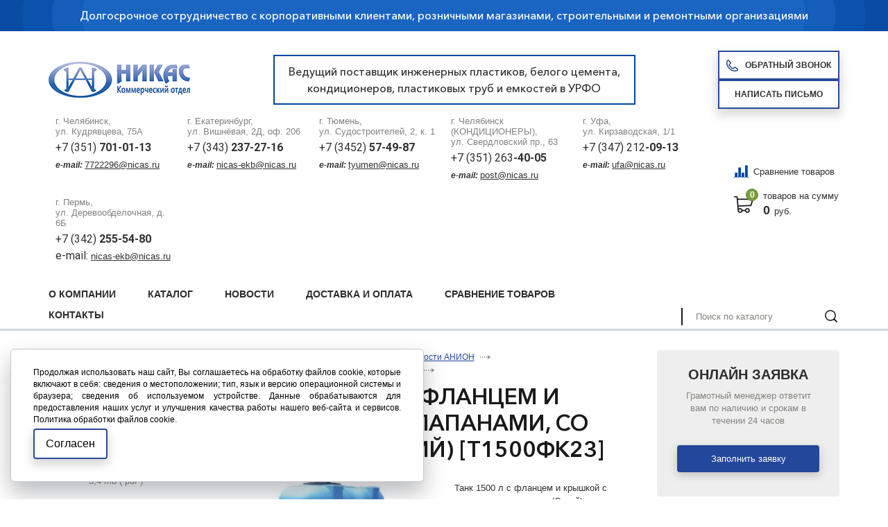

--- FILE ---
content_type: text/html; charset=utf-8
request_url: https://xn----7sbxchdpwo.xn--p1ai/cat/emkosti/anion/tanki-dlya-vody-i-topliva/tanki-universalnye_9854.html
body_size: 19201
content:
<!DOCTYPE html>
<html lang="ru" href="/cat/emkosti/anion/tanki-dlya-vody-i-topliva/tanki-universalnye_9854.html">
    <head>
    <meta charset="utf-8">
    <title>Танк 1500 л с фланцем и крышкой с клапанами, со сливом (Синий) [Т1500ФК23] купить по выгодной цене в Челябинске, Екатеринбурге, Тюмени</title>
	        <meta name='description' content='Купить Танк 1500 л с фланцем и крышкой с клапанами, со сливом (Синий) [Т1500ФК23] выгодно с доставкой по всей России.  &#x2714;&#xFE0F;Широкий ассортимент.   &#x2714;&#xFE0F;Индивидуальные условия.   &#x2714;&#xFE0F;Качественные товары. &#128666;  Доставка по России и Казахстану | ООО ИКП «Никас»'>
    <link rel="apple-touch-icon" sizes="180x180" href="/apple-touch-icon.png">
    <link rel="icon" type="image/png" sizes="32x32" href="/favicon-32x32.png">
    <link rel="icon" type="image/png" sizes="16x16" href="/favicon-16x16.png">
    <link rel="manifest" href="/site.webmanifest">
    <link rel="mask-icon" href="/safari-pinned-tab.svg" color="#00469f">
    <meta name="msapplication-TileColor" content="#00469f">
    <meta name="theme-color" content="#ffffff">
    <meta http-equiv="X-UA-Compatible" content="IE=edge">
    <meta name="viewport" content="width=device-width, initial-scale=1, maximum-scale=1">
    <meta name = "format-detection" content = "telephone=no">
    <link href="https://fonts.googleapis.com/css?family=Roboto:400,700" rel="stylesheet">
    <link rel="stylesheet" href="/tpl/libs/bootstrap/bootstrap-grid.css">
    <link rel="stylesheet" href="/tpl/libs/fancybox/jquery.fancybox.css">
    <link rel="stylesheet" href="/tpl/libs/swiper/swiper.css">
    <link rel="stylesheet" href="/tpl/libs/jquery-ui/jquery-ui.min.css">
    <link rel="stylesheet" href="/tpl/css/normalize.css">
    <link rel="stylesheet" href="/tpl/css/fonts.css">
    <link rel="stylesheet" href="/tpl/css/main.css">
    <link rel="stylesheet" href="/tpl/css/media.css">
	<link rel="stylesheet" href="/tpl/css/cookie_policy_style.css">
    <meta name="yandex-verification" content="aedcc3d9d34e03d6" />
    <script src="/tpl/libs/jquery/jquery-3.2.1.min.js"></script>
    <script src="/tpl/js/dragscroll.js"></script>
    <script src="https://forma.tinkoff.ru/static/onlineScript.js"></script>
    <!-- Global site tag (gtag.js) - Google Analytics -->
    <script async src="https://www.googletagmanager.com/gtag/js?id=G-5MV630GYHN"></script>
    <script>
      window.dataLayer = window.dataLayer || [];
      function gtag(){dataLayer.push(arguments);}
      gtag('js', new Date());
      
      gtag('config', 'G-5MV630GYHN');
    </script>
  </head>
  <body class="165 full">
    <div class="wrapper">
    <header class="header">
      <div class="top-header">
        <div class="container">
          <p>
          	Долгосрочное сотрудничество с корпоративными клиентами, розничными магазинами, строительными и ремонтными организациями
          	<!-- Ведущий поставщик инженерных пластиков, белого цемента, кондиционеров, пластиковых труб и емкостей в УРФО -->
          	</p>
        </div>
      </div>
      <div class="bottom-header">
        <div class="container flex-class align-center bottom-header__wrapper">
        <div class="header__row">
          <div class="logo">
            <a href="/">
            <img src="/netcat_files/cs/logotip_nikas_Kom_204.png" alt="Логотип">
            </a>
          </div>
          <div class="header__desc">Ведущий поставщик инженерных пластиков, белого цемента, <br /> кондиционеров, пластиковых труб и емкостей в УРФО</div>
          <div class="header__btns">
          	<a class="knob zvonok-open" href="#"><span class="icon-knob icon-knob-tel">Обратный звонок</span></a>
            <a class="knob cb-open" href="#"><span>Написать письмо</span></a>
          </div>	
        </div>
        <div class="header__row">
        						<ul class="list-contacts">						<li class="item-list-contacts ы">							<div class="adress-ls-item">								г. Челябинск,<br> ул. Кудрявцева, 75А							</div>							<div class="tel-ls-item">								<a class="tel-contact" href="tel:++7 (351) 701-01-13
e-mail:&nbsp;7722296@nicas.ru"><p>+7 (351) <span>701-01-13</span></p>
<p><span><span class="email">e-mail:</span></span><span style="font-size:11px;"><span style="font-family:arial,helvetica,sans-serif;">&nbsp;<u><a href="https://mail.yandex.ru/?uid=844642605#compose?to=%22%D0%98%D0%9A%D0%9F%20%D0%9D%D0%B8%D0%BA%D0%B0%D1%81%22%20%3Cnicas-ekb%40nicas.ru%3E" tabindex="-1">7722296@nicas.ru</a></u></span></span></p></a>							</div>						</li>						<li class="item-list-contacts ы">							<div class="adress-ls-item">								г. Екатеринбург,<br> ул. Вишнёвая, 2Д, оф. 206							</div>							<div class="tel-ls-item">								<a class="tel-contact" href="tel:++7 (343) 237-27-16
e-mail:&nbsp;nicas-ekb@nicas.ru"><p>+7 (343) <span>237-27-16</span></p>
<p><span><span class="email">e-mail:</span></span><span style="font-size:11px;"><span style="font-family:arial,helvetica,sans-serif;">&nbsp;<u><a href="https://mail.yandex.ru/?uid=844642605#compose?to=%22%D0%98%D0%9A%D0%9F%20%D0%9D%D0%B8%D0%BA%D0%B0%D1%81%22%20%3Cnicas-ekb%40nicas.ru%3E" tabindex="-1">nicas-ekb@nicas.ru</a></u></span></span></p></a>							</div>						</li>						<li class="item-list-contacts ы">							<div class="adress-ls-item">								г. Тюмень,<br> ул. Судостроителей, 2, к. 1							</div>							<div class="tel-ls-item">								<a class="tel-contact" href="tel:++7 (3452) 57-49-87
e-mail:&nbsp;tyumen@nicas.ru"><p>+7 (3452) <span>57-49-87</span></p>
<p><span><span class="email">e-mail:&nbsp;</span></span><u><span style="font-size:11px;"><span style="font-family:arial,helvetica,sans-serif;"><a href="https://mail.yandex.ru/?uid=1130000041131761#compose?to=%22%D0%9E%D0%9E%D0%9E%20%D0%98%D0%9A%D0%9F%20%5C%22%D0%9D%D0%B8%D0%BA%D0%B0%D1%81%5C%22%20%D0%A2%D1%8E%D0%BC%D0%B5%D0%BD%D1%8C%22%20%3Ctyumen%40nicas.ru%3E" tabindex="-1">tyumen@nicas.ru</a></span></span></u></p></a>							</div>						</li>						<li class="item-list-contacts ы">							<div class="adress-ls-item">								г. Челябинск (КОНДИЦИОНЕРЫ),<br> ул. Свердловский пр., 63							</div>							<div class="tel-ls-item">								<a class="tel-contact" href="tel:++7 (351) 263-40-05
e-mail:&nbsp;post@nicas.ru"><p>+7 (351) 263<span>-40-05</span></p>
<p><span><span class="email">e-mail:</span></span><span style="font-size:11px;"><span style="font-family:arial,helvetica,sans-serif;">&nbsp;<u><a href="mailto:post@nicas.ru" target="_self">post@nicas.ru</a></u></span></span></p></a>							</div>						</li>						<li class="item-list-contacts ы">							<div class="adress-ls-item">								г. Уфа,<br> ул. Кирзаводская, 1/1							</div>							<div class="tel-ls-item">								<a class="tel-contact" href="tel:++7 (347) 212-09-13
e-mail:&nbsp;ufa@nicas.ru">+7 (347) 212<span>-09-13</span>
<p><span><span class="email">e-mail:</span></span><span style="font-size:11px;"><span style="font-family:arial,helvetica,sans-serif;">&nbsp;<u><a href="mailto:ufa@nicas.ru" target="_self">ufa@nicas.ru</a></u></span></span></p></a>							</div>						</li>						<li class="item-list-contacts ы">							<div class="adress-ls-item">								г. Пермь,<br> ул. Деревообделочная, д. 6Б							</div>							<div class="tel-ls-item">								<a class="tel-contact" href="tel:++7 (342) 255-54-80
e-mail:&nbsp;nicas-ekb@nicas.ru
"><p>+7 (342) <strong>255-54-80</strong></p>
<p>e-mail:&nbsp;<u><a href="https://mail.yandex.ru/?uid=844642605#compose?to=%22%D0%98%D0%9A%D0%9F%20%D0%9D%D0%B8%D0%BA%D0%B0%D1%81%22%20%3Cnicas-ekb%40nicas.ru%3E" tabindex="-1">nicas-ekb@nicas.ru</a></u></p>
<p></p></a>							</div>						</li>					</ul>          <div class="test" style="display: none;">
            <ul class="list-contacts"><!-- /FormPrefix -->

<!-- RecordTemplate -->           <li class="item-list-contacts">
              <div class="adress-ls-item яя">
                г. ,<br>               </div>
              <div class="tel-ls-item">
                <a class="tel-contact" href="tel:+"></a>
              </div>
            </li>
          </div>
          <div class="basket-block-wrap">
              <div class="mail_mob">
                  <a class="cb-open" href="#"><img src="/tpl/img/mail.svg"></a>
                  
              </div>
              <div class="phone_mob">
                  <a class="" href="#"><img src="/tpl/img/phone.svg"></a>
              </div>
            <div>
              <a href="/compare/" title="Сравнение товаров" class="compare-link"><span class="compare-link__icon"></span>Сравнение товаров</a>
            </div>
                        <a class="basket-block" href="/order/">
              <div class="icon-basket">
                <div class="namber-basket">0</div>
              </div>
              <div class="info-basket-wrap">
                <div class="text-basket-wrap">товаров на сумму</div>
                <div class="price-basket-block"><span>0</span>руб.</div>
              </div>
            </a>
          </div>
        </div>
            <div class="contacts__mobile">
                <div class="item__contacts">
                    <span>г. Челябинск</span>
                    <a href="tel:+73517010113">+7 (351) <span>701-01-13</span></a>
                </div>
                <div class="item__contacts">
                    <span>г. Екатеринбург</span>
                    <a href="tel:+73432372716">+7 (343) <span>237-27-16</span></a>
                </div>
                <div class="item__contacts">
                    <span>г. Тюмень</span>
                    <a href="tel:+73452574987">+7 (345) <span>257-49-87</span></a>
                </div>
<!--
                <div class="item__contacts">
                    <span>г. Челябинск</span>
                    <a href="tel:+73512634005">+7 (351) <span>263-40-05</span></a>
                </div>
-->
                <div class="item__contacts">
                    <span>г. Уфа</span>
                    <a href="tel:+73472120913">+7 (347) <span>212-09-13</span></a>
                </div>
                <a class="knob zvonok-open" href="#"><span class="icon-knob icon-knob-tel">Обратный звонок</span></a>
            </div>
        </div>
      </div>
    </header>
    <nav class="nav-main">
      <div class="container flex-class align-end align-center-mob">
        <div class="menu-wrapper">
          <ul class='menu'><li><a href='/about/'>О компании</a><ul class='submenu'><li><a href='/about/corp/'>Корпоративным клиентам</a></li><li><a href='/about/privacy/'>Политика конфиденциальности</a></li></ul></li><li class='active'><a href='/cat/'>Каталог</a><ul class='submenu'><li><a href='/cat/belyy-tsement/'>Белый цемент</a></li><li><a href='/cat/viniplast-plastikat/'>Винипласт, пластикат</a><ul class='submenu'><li><a href='/cat/viniplast-plastikat/viniplast/'>Винипласт</a></li><li><a href='/cat/viniplast-plastikat/plastikat/'>Пластикат</a></li></ul></li><li><a href='/cat/dobavki-dlya-betona/'>Добавки для бетона и строительных смесей</a><ul class='submenu'><li><a href='/cat/dobavki-dlya-betona/cemaqua/'>CemAqua</a></li><li><a href='/cat/dobavki-dlya-betona/cemaquastop/'>CemAquaStop</a></li><li><a href='/cat/dobavki-dlya-betona/cemfrio/'>CemFrio</a></li><li><a href='/cat/dobavki-dlya-betona/CemPlast/'>CemPlast</a></li><li><a href='/cat/dobavki-dlya-betona/cemstone/'>CemStone</a></li><li><a href='/cat/dobavki-dlya-betona/cemthermo/'>CemThermo</a></li><li><a href='/cat/dobavki-dlya-betona/elast/'>Elast</a></li><li><a href='/cat/dobavki-dlya-betona/fibra/'>Fibra</a></li><li><a href='/cat/dobavki-dlya-betona/hotice/'>HotIce</a></li><li><a href='/cat/dobavki-dlya-betona/liqui/'>Liqui</a></li><li><a href='/cat/dobavki-dlya-betona/plastix/'>Plastix</a></li><li><a href='/cat/dobavki-dlya-betona/kley-tangit-dlya-trub-pvh/'>Клей Тангит для труб ПВХ</a></li><li><a href='/cat/dobavki-dlya-betona/cem-base/'>Сem Base</a></li><li><a href='/cat/dobavki-dlya-betona/semclean/'>СemClean</a></li><li><a href='/cat/dobavki-dlya-betona/semfix/'>СemFix</a></li></ul></li><li><a href='/cat/emkosti/'>Емкости</a><ul class='submenu'><li><a href='/cat/emkosti/anion/'>Емкости АНИОН</a><ul class='submenu'><li><a href='/cat/emkosti/anion/bak-dlya-dusha/'>Бак для душа</a></li><li><a href='/cat/emkosti/anion/doziruyuschie-konteynery/'>Дозирующие контейнеры</a></li><li><a href='/cat/emkosti/anion/tsilindricheskie-s-otreznoy-kryshkoy/'>Емкости  цилиндрические с отрезной крышкой</a></li><li><a href='/cat/emkosti/anion/tsilindricheskie-vertikalnye/'>Емкости АНИОН цилиндрические вертикальные</a></li><li><a href='/cat/emkosti/anion/individualnie-kanalizatsionnie-sistemi/'>Емкости для индивидуальных канализационных систем</a></li><li><a href='/cat/emkosti/anion/dlya-perevozki-zhivoy-ryby/'>Емкости для перевозки живой рыбы</a></li><li><a href='/cat/emkosti/anion/so-sfericheskim-dnischem/'>Емкости со сферическим днищем</a></li><li><a href='/cat/emkosti/anion/tsilindricheskie-gorizontalnye/'>Емкости цилиндрические горизонтальные</a></li><li><a href='/cat/emkosti/anion/konteynery-dlya-pischevyh-produktov/'>Контейнеры для пищевых продуктов</a></li><li><a href='/cat/emkosti/anion/xgmg-i-bunkery/'>Контейнеры КСГМГ и бункеры</a></li><li><a href='/cat/emkosti/anion/o-obraznye-dlya-hraneniya-zhidkostey/'>О-образные емкости для наземнго и подземного хранения жидкостей</a></li><li><a href='/cat/emkosti/anion/plastikovye-baki-s-otreznoy-kryshkoy/'>Пластиковые баки прямоугольные с отрезной крышкой</a></li><li><a href='/cat/emkosti/anion/dlya-opryskivateley-i-kommunalnoy-tehniki/'>Пластиковые емкости для опрыскивателей и коммунальной техники</a></li><li><a href='/cat/emkosti/anion/plastikovyy-kesson-dlya-skvazhin-i-kns/'>Пластиковый кессон для скважин и емкость для КНС</a></li><li><a href='/cat/emkosti/anion/tanki-dlya-vody-i-topliva/'>Танки универсальные для воды и топлива</a></li><li><a href='/cat/emkosti/anion/termoizolirovannye-konteynery/'>Термоизолированные контейнеры</a></li></ul></li><li><a href='/cat/emkosti/komplektuyuschie-dlya-emkostey/'>Комплектующие для емкостей</a></li><li><a href='/cat/emkosti/polimer-grupp/'>ПОЛИМЕР-ГРУПП</a><ul class='submenu'><li><a href='/cat/emkosti/polimer-grupp/emkosti-dlya-vody-plastikovye/'>Емкости для воды пластиковые</a><ul class='submenu'><li><a href='/cat/emkosti/polimer-grupp/emkosti-dlya-vody-plastikovye/bidony-i-flyagi-iz-pischevogo-plastika-20-100-l/'>Бидоны и фляги из пищевого пластика 20 - 100 л</a></li><li><a href='/cat/emkosti/polimer-grupp/emkosti-dlya-vody-plastikovye/vertikalnye-emkosti/'>Вертикальные емкости</a></li><li><a href='/cat/emkosti/polimer-grupp/emkosti-dlya-vody-plastikovye/gorizontalnye-emkosti-dlya-vody/'>Горизонтальные емкости для воды</a></li><li><a href='/cat/emkosti/polimer-grupp/emkosti-dlya-vody-plastikovye/konusnye-emkosti-s-polnym-slivom-tskt/'>Конусные емкости с полным сливом (ЦКТ)</a></li><li><a href='/cat/emkosti/polimer-grupp/emkosti-dlya-vody-plastikovye/plastikovye-bochki-do-250-l/'>Пластиковые бочки до 250 л</a></li><li><a href='/cat/emkosti/polimer-grupp/emkosti-dlya-vody-plastikovye/podzemnye-emkosti-nakopitelnye/'>Подземные емкости накопительные</a></li><li><a href='/cat/emkosti/polimer-grupp/emkosti-dlya-vody-plastikovye/pryamougolnye-baki-dlya-vody/'>Прямоугольные баки для воды</a></li><li><a href='/cat/emkosti/polimer-grupp/emkosti-dlya-vody-plastikovye/uzkie-emkosti/'>Узкие емкости</a></li><li><a href='/cat/emkosti/polimer-grupp/emkosti-dlya-vody-plastikovye/tsilindricheskie-emkosti/'>Цилиндрические емкости</a></li></ul></li><li><a href='/cat/emkosti/polimer-grupp/tovary-dlya-dachi-i-sada/'>Товары для дачи и сада</a><ul class='submenu'><li><a href='/cat/emkosti/polimer-grupp/tovary-dlya-dachi-i-sada/dushevye-baki/'>Душевые баки</a></li></ul></li></ul></li></ul></li><li><a href='/cat/zvukoizolyatsiya/'>Звукоизоляция</a><ul class='submenu'><li><a href='/cat/zvukoizolyatsiya/k-fonil-fiber/'>K-Fonik Fiber</a></li><li><a href='/cat/zvukoizolyatsiya/k-fonik-gk/'>K-Fonik GK</a></li><li><a href='/cat/zvukoizolyatsiya/k-fonik-st/'>K-Fonik ST GK</a></li><li><a href='/cat/zvukoizolyatsiya/k-fonik-soundlock-kfonik-gk/'>SOUNDLOCK K‑FONIK GK</a></li><li><a href='/cat/zvukoizolyatsiya/k-fonik-160-240/'>К-Fonik 160-240</a></li><li><a href='/cat/zvukoizolyatsiya/k-fonik-b/'>К-Fonik B</a></li><li><a href='/cat/zvukoizolyatsiya/k-fonik-p/'>К-Fonik P</a></li><li><a href='/cat/zvukoizolyatsiya/k-fonik-v-band/'>К-Fonik V-BAND</a></li><li><a href='/cat/zvukoizolyatsiya/k-fonik-v-tape/'>К-Fonik V-TAPE</a></li><li><a href='/cat/zvukoizolyatsiya/tehnicheskie-resheniya/'>Технические решения</a><ul class='submenu'><li><a href='/cat/zvukoizolyatsiya/tehnicheskie-resheniya/sistema-ventilyatsii-tc/'>Система вентиляции торговых центров</a></li><li><a href='/cat/zvukoizolyatsiya/tehnicheskie-resheniya/sistema-goryachego-vodosnabzheniya-v-zhilyh-pomescheniyah/'>Система горячего водоснабжения в жилых помещениях</a></li><li><a href='/cat/zvukoizolyatsiya/tehnicheskie-resheniya/gvs-v-tc/'>Система горячего водоснабжения в торговых центрах</a></li><li><a href='/cat/zvukoizolyatsiya/tehnicheskie-resheniya/sistema-konditsionirovaniya-tc/'>Система кондиционирования торговых центров</a></li><li><a href='/cat/zvukoizolyatsiya/tehnicheskie-resheniya/sistema-otopleniya-v-zhilyh-pomescheniyah/'>Система отопления в жилых помещениях</a></li><li><a href='/cat/zvukoizolyatsiya/tehnicheskie-resheniya/sistema-otopleniya-torgovyh-tsentrov/'>Система отопления торговых центров</a></li><li><a href='/cat/zvukoizolyatsiya/tehnicheskie-resheniya/sistema-holodnogo-vodosnabzheniya-v-zhilyh-pomescheniyah/'>Система холодного водоснабжения в жилых помещениях</a></li><li><a href='/cat/zvukoizolyatsiya/tehnicheskie-resheniya/hvs-v-tc/'>Система холодного водоснабжения в торговых центрах</a></li></ul></li></ul></li><li><a href='/cat/kaprolon/'>Капролон</a><ul class='submenu'><li><a href='/cat/kaprolon/kaprolon-poliamid-6-proizvodstva-rossiya/'>Капролон (ПА-6) Россия</a><ul class='submenu'><li><a href='/cat/kaprolon/kaprolon-poliamid-6-proizvodstva-rossiya/plity-grafitonapolnennye/'>Плиты графитонаполненные</a></li><li><a href='/cat/kaprolon/kaprolon-poliamid-6-proizvodstva-rossiya/plity-1/'>Плиты из капролона (ПА-6)</a><ul class='submenu'><li><a href='/cat/kaprolon/kaprolon-poliamid-6-proizvodstva-rossiya/plity-1/plity/'>Формат листов 1000х1000мм</a></li><li><a href='/cat/kaprolon/kaprolon-poliamid-6-proizvodstva-rossiya/plity-1/format-listov-1000h2000mm/'>Формат листов 1000х2000мм</a></li></ul></li><li><a href='/cat/kaprolon/kaprolon-poliamid-6-proizvodstva-rossiya/sterzhni-grafitonapolnennye/'>Стержни графитонаполненные</a></li><li><a href='/cat/kaprolon/kaprolon-poliamid-6-proizvodstva-rossiya/sterzhni/'>Стержни из капролона (ПА-6)</a></li></ul></li><li><a href='/cat/kaprolon/kaprolon-kitay/'>Капролон Китай</a><ul class='submenu'><li><a href='/cat/kaprolon/kaprolon-kitay/plity/'>Плиты из капролона Китай</a></li><li><a href='/cat/kaprolon/kaprolon-kitay/sterzhni/'>Стержни из капролона Китай</a></li></ul></li><li><a href='/cat/kaprolon/kaprolon-proizvodstva-ooo-anion-1/'>Капролон ООО &quot;Анион&quot;</a><ul class='submenu'><li><a href='/cat/kaprolon/kaprolon-proizvodstva-ooo-anion-1/vtulki/'>Втулки из капролона «Анион»</a></li><li><a href='/cat/kaprolon/kaprolon-proizvodstva-ooo-anion-1/plity/'>Плиты из капролона «Анион»</a></li><li><a href='/cat/kaprolon/kaprolon-proizvodstva-ooo-anion-1/sterzhni/'>Стержни из капролона «Анион»</a></li></ul></li><li><a href='/cat/kaprolon/kaprolon-proizvodstva-ooo-anion/'>Капролон производства ООО &quot;Анион&quot;</a><ul class='submenu'><li><a href='/cat/kaprolon/kaprolon-proizvodstva-ooo-anion/pa-6-blochnyy-grafito-i-maslonapolnennyy/'>ПА-6 блочный графито-и-маслонаполненный</a></li><li><a href='/cat/kaprolon/kaprolon-proizvodstva-ooo-anion/pa-6-blochnyy-maslonapolnennyy/'>ПА-6 блочный маслонаполненный</a></li><li><a href='/cat/kaprolon/kaprolon-proizvodstva-ooo-anion/pa-6-blochnyy-naturalnyy/'>ПА-6 блочный натуральный</a></li><li><a href='/cat/kaprolon/kaprolon-proizvodstva-ooo-anion/pa-6-blochnyy-s-disulfidom-molibdena-mos2/'>ПА-6 блочный с дисульфидом молибдена (МоS2)</a></li><li><a href='/cat/kaprolon/kaprolon-proizvodstva-ooo-anion/pa-6-blochnyy-chernogo-tsveta-maslonapolnennyy-s-mos2/'>ПА-6 блочный черного цвета, маслонаполненный, с (MoS2)</a></li><li><a href='/cat/kaprolon/kaprolon-proizvodstva-ooo-anion/plity-sterzhni-iz-pa-extruz-pa-6-pa-66-i-extruz-litogo-pa6-el/'>Плиты, стержни из ПА экструз. (Па-6, ПА-66) и экструз.-литого (ПА6-ЭЛ)</a></li></ul></li></ul></li><li><a href='/cat/konditsionery/'>Кондиционеры</a><ul class='submenu'><li><a href='/cat/konditsionery/konditsionery-axioma/'>Кондиционеры AXIOMA</a><ul class='submenu'><li><a href='/cat/konditsionery/konditsionery-axioma/split-sistema-asxasb-seriya-b/'>Сплит система  ASX/ASB (серия B)</a></li><li><a href='/cat/konditsionery/konditsionery-axioma/split-sistema-asxasb-seriya-a/'>Сплит-система ASX/ASB (серия A)</a></li></ul></li><li><a href='/cat/konditsionery/KonditsioneryFUJITSU/'>Кондиционеры FUJITSU</a></li><li><a href='/cat/konditsionery/konditsionery-kentatsu/'>Кондиционеры KENTATSU</a><ul class='submenu'><li><a href='/cat/konditsionery/konditsionery-kentatsu/split-sistemy-serii-ichi-ksgiksri-2021/'>Сплит-системы серии ICHI (KSGI/KSRI) 2021</a></li><li><a href='/cat/konditsionery/konditsionery-kentatsu/split-sistemy-serii-kanami-ksgaksra-2021/'>Сплит-системы серии KANAMI (KSGA/KSRA) 2021</a></li><li><a href='/cat/konditsionery/konditsionery-kentatsu/split-sistemy-serii-kanami-ksgaksra-inverter-2021/'>Сплит-системы серии KANAMI (KSGA/KSRA) Inverter 2021</a></li><li><a href='/cat/konditsionery/konditsionery-kentatsu/split-sistemy-serii-quantum-ksgqksrq/'>Сплит-системы серии QUANTUM (KSGQ/KSRQ)</a></li><li><a href='/cat/konditsionery/konditsionery-kentatsu/split-sistemy-serii-yumo-ksgyksry-inverter-2021/'>Сплит-системы серии YUMO (KSGY/KSRY) Inverter 2021</a></li></ul></li><li><a href='/cat/konditsionery/konditsionery-royal-clima/'>Кондиционеры ROYAL CLIMA</a><ul class='submenu'><li><a href='/cat/konditsionery/konditsionery-royal-clima/invertornye-split-sistemy/'>ИНВЕРТОРНЫЕ СПЛИТ-СИСТЕМЫ</a><ul class='submenu'><li><a href='/cat/konditsionery/konditsionery-royal-clima/invertornye-split-sistemy/sparta-dc-eu-inverter/'>ATTICA NERO Inverter</a></li><li><a href='/cat/konditsionery/konditsionery-royal-clima/invertornye-split-sistemy/gloria-inverter/'>GLORIA INVERTER</a></li></ul></li><li><a href='/cat/konditsionery/konditsionery-royal-clima/klassicheskie-split-sistemy/'>КЛАССИЧЕСКИЕ СПЛИТ-СИСТЕМЫ</a><ul class='submenu'><li><a href='/cat/konditsionery/konditsionery-royal-clima/klassicheskie-split-sistemy/prestigio/'>ATTICA NERO</a></li></ul></li></ul></li></ul></li><li><a href='/cat/organicheskoe-steklo/'>Органическое стекло</a><ul class='submenu'><li><a href='/cat/organicheskoe-steklo/blochnoe-litevoe-akrilovoe-steklo/'>Блочное (литьевое) акриловое стекло</a><ul class='submenu'><li><a href='/cat/organicheskoe-steklo/blochnoe-litevoe-akrilovoe-steklo/so-95k-so-120k/'>СО-95К, СО-120К</a></li><li><a href='/cat/organicheskoe-steklo/blochnoe-litevoe-akrilovoe-steklo/tosn/'>ТОСН</a></li><li><a href='/cat/organicheskoe-steklo/blochnoe-litevoe-akrilovoe-steklo/tosp/'>ТОСП</a></li></ul></li><li><a href='/cat/organicheskoe-steklo/acryma-72/'>Экструзионное оргстекло ACRYMA 72</a></li></ul></li><li><a href='/cat/perchatki/'>Перчатки</a><ul class='submenu'><li><a href='/cat/perchatki/perchatki-10/'>Перчатки 10 класс</a></li><li><a href='/cat/perchatki/perchatki-raznye/'>Перчатки разные</a></li><li><a href='/cat/perchatki/rukavitsy/'>Рукавицы</a></li></ul></li><li><a href='/cat/pigmenty/'>Пигменты</a><ul class='submenu'><li><a href='/cat/pigmenty/zhelezookisnye-pigmenty/'>Железоокисные пигменты</a></li></ul></li><li><a href='/cat/plastikovye-truby/'>Пластиковые трубы</a><ul class='submenu'><li><a href='/cat/plastikovye-truby/truby-gofrirovannye/'>Трубы гофрированные</a><ul class='submenu'><li><a href='/cat/plastikovye-truby/truby-gofrirovannye/drenazhnye-truby/'>Дренажные трубы</a></li><li><a href='/cat/plastikovye-truby/truby-gofrirovannye/pnd-truby/'>ПНД Трубы</a></li><li><a href='/cat/plastikovye-truby/truby-gofrirovannye/pp-truby/'>ПП Трубы</a></li></ul></li><li><a href='/cat/plastikovye-truby/truby-dlya-teplogo-pola/'>Трубы для теплого пола</a><ul class='submenu'><li><a href='/cat/plastikovye-truby/truby-dlya-teplogo-pola/pe-rt/'>PE-RT</a></li><li><a href='/cat/plastikovye-truby/truby-dlya-teplogo-pola/pe-x/'>PE-X</a></li></ul></li><li><a href='/cat/plastikovye-truby/truby-i-fitingi-pvh-kleevye/'>Трубы и фитинги НПВХ клеевые</a><ul class='submenu'><li><a href='/cat/plastikovye-truby/truby-i-fitingi-pvh-kleevye/zapornaya-armatura-pvh/'>Запорная арматура ПВХ</a><ul class='submenu'><li><a href='/cat/plastikovye-truby/truby-i-fitingi-pvh-kleevye/zapornaya-armatura-pvh/diskovyy-povorotnyy-zatvor-s-ruchkoy-uplotnenie-epdm/'>Дисковый поворотный затвор с ручкой, уплотнение EPDM</a></li><li><a href='/cat/plastikovye-truby/truby-i-fitingi-pvh-kleevye/zapornaya-armatura-pvh/kran-sharovyy-s-muftovym-okonchaniem/'>Кран шаровый с муфтовым окончанием</a></li></ul></li><li><a href='/cat/plastikovye-truby/truby-i-fitingi-pvh-kleevye/kley-i-praymer-dlya-npvh-trub/'>Клей и праймер для НПВХ труб</a><ul class='submenu'><li><a href='/cat/plastikovye-truby/truby-i-fitingi-pvh-kleevye/kley-i-praymer-dlya-npvh-trub/kley-dlya-trub-pvh-bailey-l-5023/'>Клей для труб ПВХ Bailey L-5023</a></li><li><a href='/cat/plastikovye-truby/truby-i-fitingi-pvh-kleevye/kley-i-praymer-dlya-npvh-trub/kley-dlya-trub-pvh-bailey-l-6023/'>Клей для труб ПВХ Bailey L-6023</a></li><li><a href='/cat/plastikovye-truby/truby-i-fitingi-pvh-kleevye/kley-i-praymer-dlya-npvh-trub/ochistitel-praymer-bailey-p-1050/'>Очиститель (Праймер) Bailey P-1050</a></li></ul></li><li><a href='/cat/plastikovye-truby/truby-i-fitingi-pvh-kleevye/truby-pvh-kleevye/'>Трубы ПВХ клеевые</a><ul class='submenu'><li><a href='/cat/plastikovye-truby/truby-i-fitingi-pvh-kleevye/truby-pvh-kleevye/truba-kleevaya-pvh-10-atm/'>Труба клеевая ПВХ 10 атм</a></li><li><a href='/cat/plastikovye-truby/truby-i-fitingi-pvh-kleevye/truby-pvh-kleevye/truba-kleevaya-pvh-125-atm/'>Труба клеевая ПВХ 12,5 атм</a></li><li><a href='/cat/plastikovye-truby/truby-i-fitingi-pvh-kleevye/truby-pvh-kleevye/truba-kleevaya-pvh-16-atm/'>Труба клеевая ПВХ 16 атм</a></li><li><a href='/cat/plastikovye-truby/truby-i-fitingi-pvh-kleevye/truby-pvh-kleevye/truba-kleevaya-pvh-6-atm/'>Труба клеевая ПВХ 6 атм</a></li></ul></li><li><a href='/cat/plastikovye-truby/truby-i-fitingi-pvh-kleevye/fitingi-pvh-kleevye/'>Фитинги ПВХ клеевые</a><ul class='submenu'><li><a href='/cat/plastikovye-truby/truby-i-fitingi-pvh-kleevye/fitingi-pvh-kleevye/adapter/'>Адаптер</a></li><li><a href='/cat/plastikovye-truby/truby-i-fitingi-pvh-kleevye/fitingi-pvh-kleevye/burt/'>Бурт</a></li><li><a href='/cat/plastikovye-truby/truby-i-fitingi-pvh-kleevye/fitingi-pvh-kleevye/zaglushka/'>Заглушка</a></li><li><a href='/cat/plastikovye-truby/truby-i-fitingi-pvh-kleevye/fitingi-pvh-kleevye/kreplenie-dlya-trub/'>Крепление для труб</a><ul class='submenu'><li><a href='/cat/plastikovye-truby/truby-i-fitingi-pvh-kleevye/fitingi-pvh-kleevye/kreplenie-dlya-trub/kreplenie-dlya-trub-s-fiksatorom/'>Крепление для труб с фиксатором</a></li></ul></li><li><a href='/cat/plastikovye-truby/truby-i-fitingi-pvh-kleevye/fitingi-pvh-kleevye/mufta-1/'>Муфта</a><ul class='submenu'><li><a href='/cat/plastikovye-truby/truby-i-fitingi-pvh-kleevye/fitingi-pvh-kleevye/mufta-1/dvoynoy-adapter-muftovoevtulochnoe-okonchanie/'>Двойной адаптер муфтовое/втулочное окончание</a></li><li><a href='/cat/plastikovye-truby/truby-i-fitingi-pvh-kleevye/fitingi-pvh-kleevye/mufta-1/mufta-kleevaya-aquaviva-pvh-pn16/'>Муфта клеевая ПВХ PN16</a></li><li><a href='/cat/plastikovye-truby/truby-i-fitingi-pvh-kleevye/fitingi-pvh-kleevye/mufta-1/mufta-pvh-s-naruzhnoy-rezboy/'>Муфта ПВХ с наружной резьбой</a></li><li><a href='/cat/plastikovye-truby/truby-i-fitingi-pvh-kleevye/fitingi-pvh-kleevye/mufta-1/mufta-perehodnaya-pvh-effast-rgrbbd-s-vnutr-rezboy-latun/'>Муфта переходная ПВХ EFFAST RGRBBD с внутр. резьбой (латунь)</a></li><li><a href='/cat/plastikovye-truby/truby-i-fitingi-pvh-kleevye/fitingi-pvh-kleevye/mufta-1/mufta-perehodnaya-pvh-s-vnutrenney-rezboy/'>Муфта переходная ПВХ с внутренней резьбой</a></li><li><a href='/cat/plastikovye-truby/truby-i-fitingi-pvh-kleevye/fitingi-pvh-kleevye/mufta-1/mufta-razbornaya-c-uplotneniem-epdm/'>Муфта разборная c уплотнением EPDM</a></li><li><a href='/cat/plastikovye-truby/truby-i-fitingi-pvh-kleevye/fitingi-pvh-kleevye/mufta-1/mufta-razbornaya-pvh-effast-rdrbod-c-uplotneniem-epdm/'>Муфта разборная ПВХ c уплотнением EPDM</a></li><li><a href='/cat/plastikovye-truby/truby-i-fitingi-pvh-kleevye/fitingi-pvh-kleevye/mufta-1/mufta-razbornaya-perehodnaya-hr/'>Муфта разборная переходная HР</a></li><li><a href='/cat/plastikovye-truby/truby-i-fitingi-pvh-kleevye/fitingi-pvh-kleevye/mufta-1/mufta-razbornaya-perehodnaya-pvhlatun-vr/'>Муфта разборная переходная ПВХ/латунь ВР</a></li><li><a href='/cat/plastikovye-truby/truby-i-fitingi-pvh-kleevye/fitingi-pvh-kleevye/mufta-1/mufta-razbornaya-perehodnaya-pvhlatun-nr/'>Муфта разборная переходная ПВХ/латунь НР</a></li><li><a href='/cat/plastikovye-truby/truby-i-fitingi-pvh-kleevye/fitingi-pvh-kleevye/mufta-1/mufta-reduktsionnaya-pvh/'>Муфта редукционная ПВХ</a></li><li><a href='/cat/plastikovye-truby/truby-i-fitingi-pvh-kleevye/fitingi-pvh-kleevye/mufta-1/mufta-s-vnutr-rezboy/'>Муфта с внутр. резьбой</a></li></ul></li><li><a href='/cat/plastikovye-truby/truby-i-fitingi-pvh-kleevye/fitingi-pvh-kleevye/nippel/'>Ниппель</a><ul class='submenu'><li><a href='/cat/plastikovye-truby/truby-i-fitingi-pvh-kleevye/fitingi-pvh-kleevye/nippel/nippel-perehodnoy-pvh-s-vnutr-rezboy-vtulochnoe-okonchanie/'>Ниппель переходной ПВХ с внутр. резьбой (втулочное окончание)</a></li><li><a href='/cat/plastikovye-truby/truby-i-fitingi-pvh-kleevye/fitingi-pvh-kleevye/nippel/nippel-perehodnoy-pvh-s-naruzhnoy-rezboy/'>Ниппель переходной ПВХ с наружной резьбой</a></li></ul></li><li><a href='/cat/plastikovye-truby/truby-i-fitingi-pvh-kleevye/fitingi-pvh-kleevye/otvod/'>Отвод</a><ul class='submenu'><li><a href='/cat/plastikovye-truby/truby-i-fitingi-pvh-kleevye/fitingi-pvh-kleevye/otvod/koleno-pvh-90/'>Колено ПВХ 90°</a></li><li><a href='/cat/plastikovye-truby/truby-i-fitingi-pvh-kleevye/fitingi-pvh-kleevye/otvod/ugol-kleevoy-pn10-i-pn16/'>Угол клеевой PN10 и PN16</a></li><li><a href='/cat/plastikovye-truby/truby-i-fitingi-pvh-kleevye/fitingi-pvh-kleevye/otvod/ugol-kleevoy-pn10-i-pn16-1/'>Угол клеевой PN16 и PN10</a></li></ul></li><li><a href='/cat/plastikovye-truby/truby-i-fitingi-pvh-kleevye/fitingi-pvh-kleevye/reduktsionnoe-koltso/'>Редукционное кольцо</a></li><li><a href='/cat/plastikovye-truby/truby-i-fitingi-pvh-kleevye/fitingi-pvh-kleevye/troynik/'>Тройник</a><ul class='submenu'><li><a href='/cat/plastikovye-truby/truby-i-fitingi-pvh-kleevye/fitingi-pvh-kleevye/troynik/troynik-45-pvh-kleevoy/'>Тройник 45° ПВХ клеевой</a></li><li><a href='/cat/plastikovye-truby/truby-i-fitingi-pvh-kleevye/fitingi-pvh-kleevye/troynik/troynik-90-pvh-kleevoy/'>Тройник 90° ПВХ клеевой</a></li><li><a href='/cat/plastikovye-truby/truby-i-fitingi-pvh-kleevye/fitingi-pvh-kleevye/troynik/troynik-90-perehodnoy-pvh-s-vnutr-rezboy-metallicheskoe-koltso/'>Тройник 90° переходной ПВХ с внутр. резьбой (металлическое кольцо)</a></li><li><a href='/cat/plastikovye-truby/truby-i-fitingi-pvh-kleevye/fitingi-pvh-kleevye/troynik/troynik-pvh/'>Тройник ПВХ</a></li><li><a href='/cat/plastikovye-truby/truby-i-fitingi-pvh-kleevye/fitingi-pvh-kleevye/troynik/troynik-pvh-kleevoy-90-reduktsionnyy/'>Тройник ПВХ клеевой 90° редукционный</a></li></ul></li><li><a href='/cat/plastikovye-truby/truby-i-fitingi-pvh-kleevye/fitingi-pvh-kleevye/flanets/'>Фланец</a><ul class='submenu'><li><a href='/cat/plastikovye-truby/truby-i-fitingi-pvh-kleevye/fitingi-pvh-kleevye/flanets/svobodnyy-flanets-pvh/'>Свободный фланец ПВХ</a></li><li><a href='/cat/plastikovye-truby/truby-i-fitingi-pvh-kleevye/fitingi-pvh-kleevye/flanets/flanets-gluhoy-pvh/'>Фланец глухой ПВХ</a></li></ul></li><li><a href='/cat/plastikovye-truby/truby-i-fitingi-pvh-kleevye/fitingi-pvh-kleevye/shtutser/'>Штуцер</a></li></ul></li></ul></li><li><a href='/cat/plastikovye-truby/truby-i-fitingi-pnd/'>Трубы и фитинги ПНД</a><ul class='submenu'><li><a href='/cat/plastikovye-truby/truby-i-fitingi-pnd/kompresiionnye-fitingi/'>Компрессионные фитинги</a></li><li><a href='/cat/plastikovye-truby/truby-i-fitingi-pnd/litye-i-sektsionnye-fitingi-pnd/'>Литые и секционные фитинги</a></li><li><a href='/cat/plastikovye-truby/truby-i-fitingi-pnd/truby-pnd/'>Трубы ПНД</a></li><li><a href='/cat/plastikovye-truby/truby-i-fitingi-pnd/flantsy-pnd/'>Фланцы</a></li><li><a href='/cat/plastikovye-truby/truby-i-fitingi-pnd/elektrosvarnye-fitingi-pnd/'>Электросварные фитинги</a></li></ul></li><li><a href='/cat/plastikovye-truby/truby-i-fitingi-pp/'>Трубы и фитинги ПП</a><ul class='submenu'><li><a href='/cat/plastikovye-truby/truby-i-fitingi-pp/truby-pn-10-16-20/'>Трубы PN 10, 16, 20</a></li><li><a href='/cat/plastikovye-truby/truby-i-fitingi-pp/truby-armirovannye-steklovoloknom/'>Трубы армированные стекловолокном</a></li><li><a href='/cat/plastikovye-truby/truby-i-fitingi-pp/truby-pprs-armirovannye-alyuminiem/'>Трубы ППРС армированные алюминием</a></li></ul></li><li><a href='/cat/plastikovye-truby/pvh-hemkor/'>Трубы ПВХ  ХЕМКОР</a><ul class='submenu'><li><a href='/cat/plastikovye-truby/pvh-hemkor/vnutrennyaya-kanalizatsiya/'>ВНУТРЕННЯЯ КАНАЛИЗАЦИЯ</a><ul class='submenu'><li><a href='/cat/plastikovye-truby/pvh-hemkor/vnutrennyaya-kanalizatsiya/truba-vk/'>Труба ВК</a></li><li><a href='/cat/plastikovye-truby/pvh-hemkor/vnutrennyaya-kanalizatsiya/fasonnye-izdeliya-vk/'>Фасонные изделия ВК</a><ul class='submenu'><li><a href='/cat/plastikovye-truby/pvh-hemkor/vnutrennyaya-kanalizatsiya/fasonnye-izdeliya-vk/zaglushka-mufta-reviziya-reduktor-patrubok-vk/'>Заглушка, муфта, ревизия, редуктор, патрубок ВК</a></li><li><a href='/cat/plastikovye-truby/pvh-hemkor/vnutrennyaya-kanalizatsiya/fasonnye-izdeliya-vk/krestovina-vk/'>Крестовина ВК</a></li><li><a href='/cat/plastikovye-truby/pvh-hemkor/vnutrennyaya-kanalizatsiya/fasonnye-izdeliya-vk/otvod-vk/'>Отвод ВК</a></li><li><a href='/cat/plastikovye-truby/pvh-hemkor/vnutrennyaya-kanalizatsiya/fasonnye-izdeliya-vk/troynik-vk/'>Тройник ВК</a></li></ul></li></ul></li><li><a href='/cat/plastikovye-truby/pvh-hemkor/napornye/'>НАПОРНЫЕ ТРУБЫ</a><ul class='submenu'><li><a href='/cat/plastikovye-truby/pvh-hemkor/napornye/truba-sdr-17-nt/'>Труба SDR 17 НТ</a></li><li><a href='/cat/plastikovye-truby/pvh-hemkor/napornye/truba-sdr-21-nt/'>Труба SDR 21 НТ</a></li><li><a href='/cat/plastikovye-truby/pvh-hemkor/napornye/truba-sdr-26-nt/'>Труба SDR 26 НТ</a></li><li><a href='/cat/plastikovye-truby/pvh-hemkor/napornye/truba-sdr-33-nt/'>Труба SDR 33 НТ</a></li><li><a href='/cat/plastikovye-truby/pvh-hemkor/napornye/truba-sdr-41-nt/'>Труба SDR 41 НТ</a></li><li><a href='/cat/plastikovye-truby/pvh-hemkor/napornye/fasonnye-izdeliya-nt/'>Фасонные изделия НТ</a><ul class='submenu'><li><a href='/cat/plastikovye-truby/pvh-hemkor/napornye/fasonnye-izdeliya-nt/mufta-nt/'>Муфта НТ</a></li><li><a href='/cat/plastikovye-truby/pvh-hemkor/napornye/fasonnye-izdeliya-nt/otvod-nt/'>Отвод НТ</a></li><li><a href='/cat/plastikovye-truby/pvh-hemkor/napornye/fasonnye-izdeliya-nt/patrubok-nt/'>Патрубок НТ</a><ul class='submenu'><li><a href='/cat/plastikovye-truby/pvh-hemkor/napornye/fasonnye-izdeliya-nt/patrubok-nt/patrubok-gladkiy-s-metflantsem/'>Патрубок гладкий с мет.фланцем</a></li><li><a href='/cat/plastikovye-truby/pvh-hemkor/napornye/fasonnye-izdeliya-nt/patrubok-nt/patrubok-gladkiy-s-pvh-flantsem/'>Патрубок гладкий с ПВХ фланцем</a></li><li><a href='/cat/plastikovye-truby/pvh-hemkor/napornye/fasonnye-izdeliya-nt/patrubok-nt/patrubok-perehodnoy-dvuhrastrubnyy/'>Патрубок переходной двухраструбный</a></li><li><a href='/cat/plastikovye-truby/pvh-hemkor/napornye/fasonnye-izdeliya-nt/patrubok-nt/patrubok-rastrubnyy-s-met-flantsem/'>Патрубок раструбный с мет. фланцем</a></li><li><a href='/cat/plastikovye-truby/pvh-hemkor/napornye/fasonnye-izdeliya-nt/patrubok-nt/patrubok-rastrubnyy-s-pvh-flantsem/'>Патрубок раструбный с ПВХ фланцем</a></li></ul></li><li><a href='/cat/plastikovye-truby/pvh-hemkor/napornye/fasonnye-izdeliya-nt/sedelka-zatvor-nt/'>Седелка, затвор НТ</a></li><li><a href='/cat/plastikovye-truby/pvh-hemkor/napornye/fasonnye-izdeliya-nt/troynik-nt/'>Тройник НТ</a><ul class='submenu'><li><a href='/cat/plastikovye-truby/pvh-hemkor/napornye/fasonnye-izdeliya-nt/troynik-nt/rastrubnyy/'>Тройник раструбный</a></li><li><a href='/cat/plastikovye-truby/pvh-hemkor/napornye/fasonnye-izdeliya-nt/troynik-nt/s-metallicheskim-flantsem/'>Тройник с металлическим фланцем</a></li><li><a href='/cat/plastikovye-truby/pvh-hemkor/napornye/fasonnye-izdeliya-nt/troynik-nt/s-pvh-flantsem/'>Тройник с ПВХ фланцем</a></li><li><a href='/cat/plastikovye-truby/pvh-hemkor/napornye/fasonnye-izdeliya-nt/troynik-nt/s-rezbovym-vyhodom/'>Тройник с резьбовым выходом</a></li></ul></li><li><a href='/cat/plastikovye-truby/pvh-hemkor/napornye/fasonnye-izdeliya-nt/flanets-nt/'>Фланец НТ</a></li></ul></li></ul></li><li><a href='/cat/plastikovye-truby/pvh-hemkor/naruzhnaya-kanalizatsiya/'>НАРУЖНАЯ КАНАЛИЗАЦИЯ</a><ul class='submenu'><li><a href='/cat/plastikovye-truby/pvh-hemkor/naruzhnaya-kanalizatsiya/sn2-nk/'>Труба SN2 НК</a></li><li><a href='/cat/plastikovye-truby/pvh-hemkor/naruzhnaya-kanalizatsiya/sn4-nk/'>Труба SN4 НК</a></li><li><a href='/cat/plastikovye-truby/pvh-hemkor/naruzhnaya-kanalizatsiya/TrubaSN8NK/'>Труба SN8 НК</a></li><li><a href='/cat/plastikovye-truby/pvh-hemkor/naruzhnaya-kanalizatsiya/fasonnye-izdeliya-nk/'>Фасонные изделия НК</a><ul class='submenu'><li><a href='/cat/plastikovye-truby/pvh-hemkor/naruzhnaya-kanalizatsiya/fasonnye-izdeliya-nk/zaglushka-reduktor-reviziya-klapan-nk/'>Заглушка, редуктор, ревизия, клапан НК</a></li><li><a href='/cat/plastikovye-truby/pvh-hemkor/naruzhnaya-kanalizatsiya/fasonnye-izdeliya-nk/mufta-nk/'>Муфта НК</a></li><li><a href='/cat/plastikovye-truby/pvh-hemkor/naruzhnaya-kanalizatsiya/fasonnye-izdeliya-nk/otvod-nk/'>Отвод НК</a></li><li><a href='/cat/plastikovye-truby/pvh-hemkor/naruzhnaya-kanalizatsiya/fasonnye-izdeliya-nk/troynik-nk/'>Тройник НК</a><ul class='submenu'><li><a href='/cat/plastikovye-truby/pvh-hemkor/naruzhnaya-kanalizatsiya/fasonnye-izdeliya-nk/troynik-nk/nk-45/'>Тройник НК 45</a></li><li><a href='/cat/plastikovye-truby/pvh-hemkor/naruzhnaya-kanalizatsiya/fasonnye-izdeliya-nk/troynik-nk/nk-87/'>Тройник НК 87</a></li></ul></li></ul></li></ul></li><li><a href='/cat/plastikovye-truby/pvh-hemkor/obsadnye/'>ОБСАДНЫЕ</a><ul class='submenu'><li><a href='/cat/plastikovye-truby/pvh-hemkor/obsadnye/komplektuyuschie-ot/'>Комплектующие ОТ</a></li><li><a href='/cat/plastikovye-truby/pvh-hemkor/obsadnye/truby-ot/'>Трубы ОТ</a></li></ul></li></ul></li></ul></li><li><a href='/cat/poliatsetal-pom/'>Полиацеталь (ПОМ)</a><ul class='submenu'><li><a href='/cat/poliatsetal-pom/plity/'>Плиты из полиацеталя (ПОМ)</a></li><li><a href='/cat/poliatsetal-pom/sterzhni/'>Стержни</a></li></ul></li><li><a href='/cat/polipropilen/'>Полипропилен</a></li><li><a href='/cat/poliuretan-1/'>Полиуретан</a><ul class='submenu'><li><a href='/cat/poliuretan-1/vtulki/'>Втулки из полиуретана</a></li><li><a href='/cat/poliuretan-1/plastiny/'>Пластины из полиуретана</a></li><li><a href='/cat/poliuretan-1/sterzhni/'>Стержни и диски из полиуретана</a></li></ul></li><li><a href='/cat/polietilen-101/'>Полиэтилен (ПНД, ПЕ-500, ПЕ-1000)</a><ul class='submenu'><li><a href='/cat/polietilen-101/polietilen-pe-1000/'>Полиэтилен ПЕ-1000</a><ul class='submenu'><li><a href='/cat/polietilen-101/polietilen-pe-1000/listy/'>Листы из полиэтилена ПЕ-1000</a></li><li><a href='/cat/polietilen-101/polietilen-pe-1000/sterzhni/'>Стержни из полиэтилена ПЕ-1000</a></li></ul></li><li><a href='/cat/polietilen-101/polietilen-pe-500/'>Полиэтилен ПЕ-500</a><ul class='submenu'><li><a href='/cat/polietilen-101/polietilen-pe-500/listy/'>Листы из полиэтилена ПЕ-500</a></li><li><a href='/cat/polietilen-101/polietilen-pe-500/sterzhni/'>Стержни из полиэтилена ПЕ-500</a></li></ul></li><li><a href='/cat/polietilen-101/polietilen-pnd/'>Полиэтилен ПНД</a><ul class='submenu'><li><a href='/cat/polietilen-101/polietilen-pnd/listy/'>Листы из полиэтилена ПНД</a></li><li><a href='/cat/polietilen-101/polietilen-pnd/sterzhni/'>Стержни из полиэтилена ПНД</a></li></ul></li></ul></li><li><a href='/cat/rezina-silikonovaya/'>Резина силиконовая</a></li><li><a href='/cat/steklotekstolit/'>Стеклотекстолит</a><ul class='submenu'><li><a href='/cat/steklotekstolit/steklotekstolit-kitay/'>Стеклотекстолит Китай</a></li><li><a href='/cat/steklotekstolit/steklotextolit-marki-kast-v/'>Стеклотекстолит марки КАСТ-В</a></li><li><a href='/cat/steklotekstolit/steklotekstolit-rossiya/'>Стеклотекстолит Россия</a></li><li><a href='/cat/steklotekstolit/steklotextolit-stef/'>Стеклотекстолит СТЭФ</a></li><li><a href='/cat/steklotekstolit/steklotextolit-stef-1/'>Стеклотекстолит СТЭФ-1</a></li><li><a href='/cat/steklotekstolit/steklotextolit-folgirovannyy-marki-sf/'>Стеклотекстолит фольгированный марки СФ</a></li></ul></li><li><a href='/cat/tekstolit/'>Текстолит</a><ul class='submenu'><li><a href='/cat/tekstolit/listovoy-tekstolit/'>Листовой текстолит</a><ul class='submenu'><li><a href='/cat/tekstolit/listovoy-tekstolit/tekstolit-kitay/'>Текстолит Китай</a></li><li><a href='/cat/tekstolit/listovoy-tekstolit/tekstolit-rossiya/'>Текстолит Россия</a></li></ul></li><li><a href='/cat/tekstolit/sterzhnevoy-textolit/'>Стержневой текстолит</a></li></ul></li><li><a href='/cat/teploizolyatsiya/'>Теплоизоляция</a><ul class='submenu'><li><a href='/cat/teploizolyatsiya/axessuary/'>Аксессуары</a><ul class='submenu'><li><a href='/cat/teploizolyatsiya/axessuary/vspomogatelnye-materialy-k-flex-1/'>Вспомогательные материалы K-Flex</a></li><li><a href='/cat/teploizolyatsiya/axessuary/lenty-k-flex/'>Ленты K-Flex</a></li><li><a href='/cat/teploizolyatsiya/axessuary/podvesy-k-flex/'>Подвесы K-Flex</a></li><li><a href='/cat/teploizolyatsiya/axessuary/protivopozharnye-mufty-k-flex/'>Противопожарные муфты K-Flex</a></li><li><a href='/cat/teploizolyatsiya/axessuary/troyniki-k-flex/'>Тройники K-Flex</a></li><li><a href='/cat/teploizolyatsiya/axessuary/ugly-k-flex/'>Углы K-Flex</a></li></ul></li><li><a href='/cat/teploizolyatsiya/kauchukovaya-teploizolyatsiya/'>Каучуковая теплоизоляция K-Flex</a><ul class='submenu'><li><a href='/cat/teploizolyatsiya/kauchukovaya-teploizolyatsiya/k-flex-air/'>K-Flex Air</a></li><li><a href='/cat/teploizolyatsiya/kauchukovaya-teploizolyatsiya/k-flex-eco/'>K-Flex Eco</a></li><li><a href='/cat/teploizolyatsiya/kauchukovaya-teploizolyatsiya/k-flex-igo/'>K-Flex IGO</a></li><li><a href='/cat/teploizolyatsiya/kauchukovaya-teploizolyatsiya/k-flex-solar/'>K-Flex Solar HT</a></li><li><a href='/cat/teploizolyatsiya/kauchukovaya-teploizolyatsiya/k-flex-st/'>K-Flex ST</a></li><li><a href='/cat/teploizolyatsiya/kauchukovaya-teploizolyatsiya/k-flex-st-frigo/'>K-Flex ST FRIGO</a></li><li><a href='/cat/teploizolyatsiya/kauchukovaya-teploizolyatsiya/k-flex-st-sk/'>K-Flex ST SK</a></li></ul></li><li><a href='/cat/teploizolyatsiya/pokrytiya-i-sistemy/'>Покрытия и системы</a><ul class='submenu'><li><a href='/cat/teploizolyatsiya/pokrytiya-i-sistemy/futureflex/'>FUTUREFLEX</a></li><li><a href='/cat/teploizolyatsiya/pokrytiya-i-sistemy/al-clad/'>K-Flex AL CLAD</a></li><li><a href='/cat/teploizolyatsiya/pokrytiya-i-sistemy/kflex-alu/'>K-Flex ALU</a></li><li><a href='/cat/teploizolyatsiya/pokrytiya-i-sistemy/k-flex-foilglass/'>K-Flex FOILGLASS</a></li><li><a href='/cat/teploizolyatsiya/pokrytiya-i-sistemy/ic-clad/'>K-Flex IC CLAD</a></li><li><a href='/cat/teploizolyatsiya/pokrytiya-i-sistemy/in-clad/'>K-Flex IN CLAD</a></li><li><a href='/cat/teploizolyatsiya/pokrytiya-i-sistemy/white-clad/'>K-Flex WHITE CLAD</a></li><li><a href='/cat/teploizolyatsiya/pokrytiya-i-sistemy/k-fonik-zip-case/'>K-Fonik ZIP CASE</a></li><li><a href='/cat/teploizolyatsiya/pokrytiya-i-sistemy/pvh/'>ПВХ</a></li></ul></li><li><a href='/cat/teploizolyatsiya/polietilen-k-flex/'>Полиэтиленовая теплоизоляция K-Flex РЕ</a><ul class='submenu'><li><a href='/cat/teploizolyatsiya/polietilen-k-flex/k-flex-pe/'>K-Flex PE</a></li><li><a href='/cat/teploizolyatsiya/polietilen-k-flex/k-flex-pe-adad-metal/'>K-Flex PE AD/AD Metal</a></li><li><a href='/cat/teploizolyatsiya/polietilen-k-flex/k-flex-pe-compact/'>K-Flex PE COMPACT</a></li><li><a href='/cat/teploizolyatsiya/polietilen-k-flex/k-flex-pe-frigo/'>K-Flex PE Frigo</a></li></ul></li></ul></li><li><a href='/cat/ftoroplast/'>Фторопласт</a><ul class='submenu'><li><a href='/cat/ftoroplast/vtulki/'>Втулки из фторопласта</a></li><li><a href='/cat/ftoroplast/lenta-fum/'>Лента ФУМ</a></li><li><a href='/cat/ftoroplast/plastiny/'>Пластины</a></li><li><a href='/cat/ftoroplast/plenka/'>Пленка</a></li><li><a href='/cat/ftoroplast/sterzhni-i-diski/'>Стержни и диски</a></li><li><a href='/cat/ftoroplast/trubki-elektroizolyatsionnye/'>Трубки электроизоляционные</a></li></ul></li><li><a href='/cat/elektrotovary/'>Электротовары</a><ul class='submenu'><li><a href='/cat/elektrotovary/lampy/'>Лампы</a></li><li><a href='/cat/elektrotovary/nastolnye-svetodiodnye-svetilniki/'>Настольные светодиодные светильники</a></li><li><a href='/cat/elektrotovary/paneli-svetodiodnye/'>Панели светодиодные</a></li><li><a href='/cat/elektrotovary/prozhektory-svetodiodnye/'>Прожекторы светодиодные</a></li><li><a href='/cat/elektrotovary/svetilniki-svetodiodnye/'>Светильники светодиодные</a></li><li><a href='/cat/elektrotovary/svetodiodnaya-lenta/'>Светодиодная лента</a><ul class='submenu'><li><a href='/cat/elektrotovary/svetodiodnaya-lenta/alyuminievyy-profil-dlya-svetodiodnoy-led-lenty/'>Алюминиевый профиль для светодиодной (LED) ленты</a></li><li><a href='/cat/elektrotovary/svetodiodnaya-lenta/drayvery-dlya-svetodiodnoy-led-lenty/'>Драйверы для светодиодной (LED) ленты</a></li><li><a href='/cat/elektrotovary/svetodiodnaya-lenta/konnektory-dlya-svetodiodnoy-led-lenty/'>Коннекторы для светодиодной (LED) ленты</a></li><li><a href='/cat/elektrotovary/svetodiodnaya-lenta/kontrollery-i-usiliteli-dlya-svetodiodnoy-led-lenty/'>Контроллеры и усилители для светодиодной (LED) ленты</a></li><li><a href='/cat/elektrotovary/svetodiodnaya-lenta/svetodiodnaya-led-lenta-smartbuy-ip20/'>Светодиодная (LED) лента Smartbuy IP20</a></li><li><a href='/cat/elektrotovary/svetodiodnaya-lenta/svetodiodnaya-led-lenta-smartbuy-ip65/'>Светодиодная (LED) лента Smartbuy IP65</a></li></ul></li><li><a href='/cat/elektrotovary/fonari/'>Фонари</a></li></ul></li></ul></li><li><a href='/news/'>Новости</a></li><li><a href='/delivery/'>Доставка и оплата</a></li><li><a href='/compare/'>Сравнение товаров</a></li><li><a href='/contacts/'>Контакты</a></li></ul>            <div class="contacts__mobile">
                <div class="item__contacts">
                    <span>г. Челябинск</span>
                    <a href="tel:+73517010113">+7 (351) <span>701-01-13</span></a>
                </div>
                <div class="item__contacts">
                    <span>г. Екатеринбург</span>
                    <a href="tel:+73432372716">+7 (343) <span>237-27-16</span></a>
                </div>
                <div class="item__contacts">
                    <span>г. Тюмень</span>
                    <a href="tel:+73452574987">+7 (345) <span>257-49-87</span></a>
                </div>
<!--
                <div class="item__contacts">
                    <span>г. Челябинск</span>
                    <a href="tel:+73512634005">+7 (351) <span>263-40-05</span></a>
                </div>
-->
                <div class="item__contacts">
                    <span>г. Уфа</span>
                    <a href="tel:+73472120913">+7 (347) <span>212-09-13</span></a>
                </div>
                <a class="knob zvonok-open" href="#"><span class="icon-knob icon-knob-tel">Обратный звонок</span></a>
            </div>
        </div>
          <div class="phone_mob">
                  <a class="" href="#"><img src="/tpl/img/phone.svg"></a>
              </div>
        <form class="search-catalog" action="/cat/search.html">
          <input class="input-search" type="text" name="q" placeholder="Поиск по каталогу">
          <button class="btn-search" type="submit"></button>
        </form>
        <div class="menuToggle">
          <span></span>
        </div>
      </div>
        <div class="contacts__mobile">
                <div class="item__contacts">
                    <span>г. Челябинск</span>
                    <a href="tel:+73517010113">+7 (351) <span>701-01-13</span></a>
                </div>
                <div class="item__contacts">
                    <span>г. Екатеринбург</span>
                    <a href="tel:+73432372716">+7 (343) <span>237-27-16</span></a>
                </div>
                <div class="item__contacts">
                    <span>г. Тюмень</span>
                    <a href="tel:+73452574987">+7 (345) <span>257-49-87</span></a>
                </div>
<!--
                <div class="item__contacts">
                    <span>г. Челябинск</span>
                    <a href="tel:+73512634005">+7 (351) <span>263-40-05</span></a>
                </div>
-->
                <div class="item__contacts">
                    <span>г. Уфа</span>
                    <a href="tel:+73472120913">+7 (347) <span>212-09-13</span></a>
                </div>
                <a class="knob zvonok-open" href="#"><span class="icon-knob icon-knob-tel">Обратный звонок</span></a>
            </div>
    </nav>
		<main class="main">
			<section class="main-content">
				<div class="container">
					<div class="row">
						<div class="col-3 col-xl-4 col-md-12 order-md-2 left_column">
							<div class="sidebar-page-block">
                            
							</div>
							<div class="price-list-wrapper">


								<a class="price-list-link" href="/netcat_files/283/Instruktsiya_po_montazhu_i_podklyucheniyu_rukovodstvo_po_expluatatsii_na_emkosti_Anion.pdf" download>
									<div class="flex-class">
										<div class="icon-pr-link">
											<img src="/tpl/img/icon-pdf.png" alt="иконка">
										</div>
										<div class="text-pr-link">
											<b>Скачать Инструкция по монтажу и подключению, руководство по эксплуатации на емкости Анион.pdf</b>
											<p>3,4 mb ( pdf )</p>
										</div>
									</div>
								</a>
								<a class="price-list-link" href="/netcat_files/283/Instruktsiya_po_ustanovke_otvodov_iz_baka_na_plastikovuyu_emkost_.pdf" download>
									<div class="flex-class">
										<div class="icon-pr-link">
											<img src="/tpl/img/icon-pdf.png" alt="иконка">
										</div>
										<div class="text-pr-link">
											<b>Скачать Инструкция по установке отводов из бака на пластиковую емкость.pdf</b>
											<p>0,2 mb ( pdf )</p>
										</div>
									</div>
								</a>
								<a class="price-list-link" href="/netcat_files/283/Katalog_emkostey_Anion.pdf" download>
									<div class="flex-class">
										<div class="icon-pr-link">
											<img src="/tpl/img/icon-pdf.png" alt="иконка">
										</div>
										<div class="text-pr-link">
											<b>Скачать Каталог емкостей Анион.pdf</b>
											<p>11,6 mb ( pdf )</p>
										</div>
									</div>
								</a>

							</div>
						</div>
						<div class="col-9 col-xl-8 col-md-12 right_column">
                            <div class="main-card-wrapper">
                                <div class="row">
                                    <div class="col-8 col-xl-12">
                                        <ul class='bread-crumbs'><li><a href='/'>НИКАС</a></li><li><a href='/cat/'>Каталог</a></li><li><a href='/cat/emkosti/'>Емкости</a></li><li><a href='/cat/emkosti/anion/'>Емкости АНИОН</a></li><li><a href='/cat/emkosti/anion/tanki-dlya-vody-i-topliva/'>Танки универсальные для воды и топлива</a></li><li></li></ul>                                        <h1 class="title-page title-left">Танк 1500 л с фланцем и крышкой с клапанами, со сливом (Синий) [Т1500ФК23]</h1>
                                        
                        


                        <div class='tpl-block-full tpl-component-goods-emkosti' id='nc-block-4cc48183c02316fee3ddb75402d22b11'>
										<div class="card-block-wrapper">
											<div class="row">
												<div class="col-6 col-md-12">
													<div class="img-card-block">
                                                        <div class="swiper-container gallery-top">
                                                            <div class="swiper-wrapper">
                                                                <div class="swiper-slide">
														            <img src="/netcat_files/616/646/T1500FK23.jpg" alt="Танк 1500 л с фланцем и крышкой с клапанами, со сливом (Синий) [Т1500ФК23]">
                                                                </div>
                                                            </div>
                                                            <div class="swiper-button-next"></div>
                                                            <div class="swiper-button-prev"></div>
                                                        </div>
                                                        <div class="swiper-container gallery-thumbs">
                                                            <div class="swiper-wrapper">
                                                                <div class="swiper-slide">
														            <img src="/netcat_files/616/646/T1500FK23.jpg" alt="Танк 1500 л с фланцем и крышкой с клапанами, со сливом (Синий) [Т1500ФК23]">
                                                                </div>

                                                            </div>
                                                        </div>
													</div>
												</div>
												<div class="col-6 col-md-12">
													<div class="info-card-block">
														<ul class="list-info-card-block">
														</ul>
														<div class="text-info-card-block">
															<p>Танк 1500 л с фланцем и крышкой с клапанами, со сливом (Синий) [Т1500ФК23]</p>
														</div>
														<div class="bottom-card-block">
															<div class="price-card-block-wrapper">
																<div class="info-card-block-pr">
                                                                    <div class="avail-block avail-false">ожидается</div>
																</div>
															</div>
															<div class="footnote-card-block">
																* оптовые цены можно запросить связавшись с нами
															</div>
														</div>
													</div>
												</div>
											</div>
										</div>
</div>									</div>
									<div class="col-4 order-xl-3 col-xl-8 offset-xl-2 margin-top-xl col-sm-12 offset-sm-0">
                                        <div class='tpl-block-list tpl-component-153 tpl-template-154' id='nc-block-2b5689c64d4003dd2d386892b9504115'><div class='tpl-block-add-form tpl-component-153 tpl-template-154'>                                <div class="online-application-wrapper">
									<div class="title-appl">ОНЛАЙН ЗАЯВКА</div>
									<div class="text-appl">Грамотный менеджер ответит вам по наличию и срокам в течении 24 часов</div>
									<button class="btn btn-js" type="button">Заполнить заявку</button>
								</div>
								<ul class="list-link-block">
									<li>
										<a class="knob zvonok-open" href="#"><span class="icon-knob icon-knob-tel">обратный звонок</span></a>
									</li>
									<li>
										<a class="knob" href="/netcat_files/cs/Nelikvidy.pdf" download><span class="icon-knob icon-knob-pdf">скачать неликвиды (PDF)</span></a>
									</li>
								</ul>
								<div class="form-popup form-popup-js">
<button class="fancybox-close-small" title="Закрыть" onclick="$(this).parent().removeClass('active');" style="right: 2px; top: 2px;"></button>
									<div class="title-appl">ОНЛАЙН ЗАЯВКА</div>
                                                                        <form name='adminForm' id='OnlineRequest' class="form-appl" enctype='multipart/form-data' method='post' action='/netcat/add.php'>
<div id='nc_moderate_form'>
<div class='nc_clear'></div>
<input name='admin_mode' type='hidden' value='' />
<input type='hidden' name='nc_token' value='b3b227d1a65001a6d724db17f8b8c34c' /><input name='catalogue' type='hidden' value='1' />
<input name='cc' type='hidden' value='537' />
<input name='sub' type='hidden' value='15' />
<input name='posting' type='hidden' value='1' />
<input name='agreement' type='hidden' value='1' />
<input name='ac' type='hidden' class='ac' />
<input name='curPos' type='hidden' value='0' />
<input name='f_Parent_Message_ID' type='hidden' value='' />
<input type='hidden' name='f_Checked' value='1' /></div>
										<label class="input-label input-label-icon-name">	
                                            <input name='f_Name' maxlength='255' size='50' type='text' placeholder='Ваше имя *' class='input-page' required  value=''  />										</label>
										<label class="input-label input-label-icon-tel">	
                                            <input name='f_Phone' maxlength='255' size='50' placeholder='Ваш телефон *' class='input-page' type='tel' required  value=''  />										</label>
                                        <label class="input-label">	
                                            <input name='f_Email' maxlength='255' size='50' type='text' class='input-page'  placeholder='E-mail' value=''  />										</label>
                                        <label class="input-label">	
                                           <input name='f_City' maxlength='255' size='50' type='text' placeholder='Регион поставки *' class='input-page' required  value=''  />										</label>
										<label class="input-label">
                                            <textarea  id='f_Message' name='f_Message' rows='5' cols='60' placeholder='Информация о заказе' class='input-page'></textarea>										</label>
										<button class="btn" type="submit">Отправить заявку</button>			
									</form>
								</div>
<script>
var xhr = new XMLHttpRequest();
xhr.open('POST', '/ac.php', true);
xhr.setRequestHeader('Content-Type', 'application/x-www-form-urlencoded');
xhr.onreadystatechange=function(d){
  if(xhr.readyState==4) {
    n=document.getElementsByClassName('ac').length;
    for(i=0;i<n;i++) document.getElementsByClassName('ac')[i].value=xhr.responseText.replace(/(.)(.)/img, '\$2\$1');
  }
};
xhr.send('a=1');

</script></div>



















</div>                                        
									</div>
<!--
									<div class="col-4 col-md-12 order-md-1">
										<div class="img-product-block">
											<img src="/tpl/img/img2.jpg" alt="продукт">
										</div>
									</div>
-->
								</div>
							</div>
                            <div class='tpl-block-list tpl-component-goods-emkosti' id='nc-block-c43c29b1ebf7158a79050b1e7a3b0fb1'>							<div class="also-buy-card-product">
								<div class="row">
									<div class="col-12">
										<div class="title-page title-left">Смотрите также</div>
										<div class="slider-product-wrapper">
										    <div class="swiper-container slider-product">
											    <div class="swiper-wrapper">									<div class="swiper-slide">
											        	<a href="/cat/emkosti/anion/tanki-dlya-vody-i-topliva/tanki-universalnye_9852.html" class="block-product">
															<div class="img-block-product">
																<img src="/netcat_files/616/646/T1000KZ.jpg" alt="продукт">
															</div>
															<div class="info-block-product">
																																<div class="name-info-block-product">Танк 1000 л с крышкой и сливом (Синий) [Т1000КЗ]</div>
																															</div>
														</a>
											        </div>
														        
									<div class="swiper-slide">
											        	<a href="/cat/emkosti/anion/tanki-dlya-vody-i-topliva/tanki-universalnye_9853.html" class="block-product">
															<div class="img-block-product">
																<img src="/netcat_files/616/646/T1000FK23.jpg" alt="продукт">
															</div>
															<div class="info-block-product">
																																<div class="name-info-block-product">Танк 1000 л с фланцем и крышкой с клапанами, со сливом (Синий) [Т1000ФК23]</div>
																															</div>
														</a>
											        </div>
														        
									<div class="swiper-slide">
											        	<a href="/cat/emkosti/anion/tanki-dlya-vody-i-topliva/tanki-universalnye_9855.html" class="block-product">
															<div class="img-block-product">
																<img src="/netcat_files/616/646/T1500KZ.jpg" alt="продукт">
															</div>
															<div class="info-block-product">
																																<div class="name-info-block-product">Танк 1500 л. с крышкой и сливом (Синий) (Т1500К3)</div>
																															</div>
														</a>
											        </div>
														        
									<div class="swiper-slide">
											        	<a href="/cat/emkosti/anion/tanki-dlya-vody-i-topliva/tanki-universalnye_9856.html" class="block-product">
															<div class="img-block-product">
																<img src="/netcat_files/616/646/T2000KZ.jpg" alt="продукт">
															</div>
															<div class="info-block-product">
																																<div class="name-info-block-product">Танк 2000 л с крышкой и сливом (Синий) [Т2000К3]</div>
																															</div>
														</a>
											        </div>
														        
									<div class="swiper-slide">
											        	<a href="/cat/emkosti/anion/tanki-dlya-vody-i-topliva/tanki-universalnye_9857.html" class="block-product">
															<div class="img-block-product">
																<img src="/netcat_files/616/646/T2000FK23.jpg" alt="продукт">
															</div>
															<div class="info-block-product">
																																<div class="name-info-block-product">Танк 2000 л с фланцем и крышкой с клапанами, со сливом (Синий) [Т2000ФК23]</div>
																															</div>
														</a>
											        </div>
														        
									<div class="swiper-slide">
											        	<a href="/cat/emkosti/anion/tanki-dlya-vody-i-topliva/tanki-universalnye_9858.html" class="block-product">
															<div class="img-block-product">
																<img src="/netcat_files/616/646/T500VKZ.jpg" alt="продукт">
															</div>
															<div class="info-block-product">
																																<div class="name-info-block-product">Танк 500 л вертикальный с крышкой и сливом (Синий) [Т500ВКЗ]</div>
																															</div>
														</a>
											        </div>
														        
									<div class="swiper-slide">
											        	<a href="/cat/emkosti/anion/tanki-dlya-vody-i-topliva/tanki-universalnye_9859.html" class="block-product">
															<div class="img-block-product">
																<img src="/netcat_files/616/646/T500VFK23.jpg" alt="продукт">
															</div>
															<div class="info-block-product">
																<div class="vendor-info-block-product">артикул: Т500ВФК23</div>																<div class="name-info-block-product">Танк 500 л вертикальный с фланцем и крышкой с клапанами, со сливом (Синий) [Т500ВФК23]</div>
																															</div>
														</a>
											        </div>
														        
									<div class="swiper-slide">
											        	<a href="/cat/emkosti/anion/tanki-dlya-vody-i-topliva/tanki-universalnye_9860.html" class="block-product">
															<div class="img-block-product">
																<img src="/netcat_files/616/646/T500GFK23.jpg" alt="продукт">
															</div>
															<div class="info-block-product">
																																<div class="name-info-block-product">Танк 500 л горизонтальный с фланцем и крышкой с клапанами, со сливом (Синий) [Т500ГФК23]</div>
																															</div>
														</a>
											        </div>
														        
									<div class="swiper-slide">
											        	<a href="/cat/emkosti/anion/tanki-dlya-vody-i-topliva/tanki-universalnye_9861.html" class="block-product">
															<div class="img-block-product">
																<img src="/netcat_files/616/646/T500GKZ.jpg" alt="продукт">
															</div>
															<div class="info-block-product">
																																<div class="name-info-block-product">Танк 500 л. горизонт. с крышкой и сливом (Синий) [Т500ГКЗ]</div>
																															</div>
														</a>
											        </div>
														        
									<div class="swiper-slide">
											        	<a href="/cat/emkosti/anion/tanki-dlya-vody-i-topliva/tanki-universalnye_9862.html" class="block-product">
															<div class="img-block-product">
																<img src="/netcat_files/616/646/T800VFK23.jpg" alt="продукт">
															</div>
															<div class="info-block-product">
																																<div class="name-info-block-product">Танк 800 л вертикальный с фланцем и крышкой с клапанами, со сливом (Синий) [Т800ВФК23]</div>
																															</div>
														</a>
											        </div>
														        
									<div class="swiper-slide">
											        	<a href="/cat/emkosti/anion/tanki-dlya-vody-i-topliva/tanki-universalnye_9863.html" class="block-product">
															<div class="img-block-product">
																<img src="/netcat_files/616/646/T800GFK23.jpg" alt="продукт">
															</div>
															<div class="info-block-product">
																																<div class="name-info-block-product">Танк 800 л горизонтальный с фланцем и крышкой с клапанами, со сливом (Синий) [Т800ГФК23]</div>
																															</div>
														</a>
											        </div>
														        
									<div class="swiper-slide">
											        	<a href="/cat/emkosti/anion/tanki-dlya-vody-i-topliva/tanki-universalnye_9864.html" class="block-product">
															<div class="img-block-product">
																<img src="/netcat_files/616/646/T800VKZ.jpg" alt="продукт">
															</div>
															<div class="info-block-product">
																																<div class="name-info-block-product">Танк 800 л. вертикальный. с крышкой и сливом  для топлива Синий (Т800ВКЗ)</div>
																															</div>
														</a>
											        </div>
														        
									<div class="swiper-slide">
											        	<a href="/cat/emkosti/anion/tanki-dlya-vody-i-topliva/tanki-universalnye_9865.html" class="block-product">
															<div class="img-block-product">
																<img src="/netcat_files/616/646/T800GKZ.jpg" alt="продукт">
															</div>
															<div class="info-block-product">
																																<div class="name-info-block-product">Танк 800 л. горизонт. с крышкой и сливом (Синий) [Т800ГКЗ]</div>
																															</div>
														</a>
											        </div>
														        
											    </div>
											</div>
											<div class="swiper-button-prev swiper-btn-prev"></div>
										    <div class="swiper-button-next swiper-btn-next"></div>
										</div>
									</div>
								</div>
								
							</div></div>                            			<section class="advant-section">
				<div class="container">
					<div class="title-page">Наши преимущества</div>
					<div class="advant-items">
						<div class="row">							<div class="col-3 col-lg-6 margin-bottom-lg-25">
								<div class="advant-item">
									<div class="icon-advant-item" style="background-image: url('/netcat_files/2/6/ic3.png')"></div>
									<div class="title-advant-item">Индивидуальные условия</div>
									<div class="text-advant-item">Индивидуальные условия покупки распространяются на весь ассортимент</div>
								</div>
							</div>
							<div class="col-3 col-lg-6 margin-bottom-lg-25">
								<div class="advant-item">
									<div class="icon-advant-item" style="background-image: url('/netcat_files/2/6/ic4.png')"></div>
									<div class="title-advant-item">Год на рынке</div>
									<div class="text-advant-item">Компания работает 31 год и имеет безупречную репутацию</div>
								</div>
							</div>
							<div class="col-3 col-lg-6 margin-bottom-lg-25">
								<div class="advant-item">
									<div class="icon-advant-item" style="background-image: url('/netcat_files/2/6/ic5.png')"></div>
									<div class="title-advant-item">Качественные товары</div>
									<div class="text-advant-item">У нас вы можете купить только качественные товары с повышенными требованиями</div>
								</div>
							</div>
							<div class="col-3 col-lg-6 margin-bottom-lg-25">
								<div class="advant-item">
									<div class="icon-advant-item" style="background-image: url('/netcat_files/2/6/ic6.png')"></div>
									<div class="title-advant-item">Опытные менеджеры</div>
									<div class="text-advant-item">Наши менеджеры проконсультируют Вас по любому вопросу</div>
								</div>
							</div>
						</div>
					</div>
				</div>
			</section>						</div>
					</div>
				</div>
			</section>
		</main>

		<footer class="footer">
			<div class="top-footer">
				<div class="container">
					<div class="row">
						<div class="col-3 col-xl-12 order-md-1 margin-bottom-xl">
							<div class="flex-row-column">
								<div class="block-footer-content">
									<div class="logo-footer">
										<a href="/">
											<img src="/netcat_files/cs/logotip_nikas_Kom_173.png" alt="логотип">
										</a>
										</div>
									<p>ООО ИКП "Никас" занимается продажей инженерных пластиков, пластиковых труб и емкостей, белого цемента и добавок к нему, кондиционеров, теплоизоляции и звукоизоляции.</p>
								</div>
								<div class="block-footer-text-bottom">
									<p>* Предложение на сайте не является публичной офертой, цены уточняйте, связавшись с компанией</p>
								</div>
							</div>	
						</div>
						<div class="col-2 col-xl-3 order-md-3 col-md-6 col-sm-12 margin-bottom-xl">
							<div class="title-h5">Полезные ссылки</div>
                            <div class="foot__menu">
                            <ul class='list-menu'><li><a href='/about/'>О компании</a></li><li><a href='/cat/'>Каталог</a></li><li><a href='/news/'>Новости</a></li><li><a href='/delivery/'>Доставка и оплата</a></li><li><a href='/compare/'>Сравнение товаров</a></li><li><a href='/contacts/'>Контакты</a></li></ul>                            </div>
						</div>
						<div class="col-4 col-xl-6 col-md-12 order-md-2 margin-bottom-xl">
<div class='tpl-block-list tpl-component-153 tpl-template-170' id='nc-block-4033fd2af0e5e7a6b1e1ab84c9a41a40'><div class='tpl-block-add-form tpl-component-153 tpl-template-170'>							<div class="title-h5">СВЯЗАТЬСЯ С НАМИ</div>
							<div class="text-form-info">
								<p>По любым вопросам сотрудничества. Получать выгодные предложения о товарах.</p>
                                <div class='warnText' style='color: red;'></div>
							</div>


<form name='adminForm' id='ActionForm' class='form-footer' enctype='multipart/form-data' method='post' action='/netcat/add.php'>
<div id='nc_moderate_form'>
<div class='nc_clear'></div>
<input name='admin_mode' type='hidden' value='' />
<input type='hidden' name='nc_token' value='b3b227d1a65001a6d724db17f8b8c34c' /><input name='catalogue' type='hidden' value='1' />
<input name='cc' type='hidden' value='539' />
<input name='sub' type='hidden' value='15' /><input name='posting' type='hidden' value='1' />
<input name='ac' type='hidden' class='ac' />
<input name='curPos' type='hidden' value='0' />
<input name='f_Parent_Message_ID' type='hidden' value='' />
<input type='hidden' name='f_Checked' value='1' /></div>

								<div class="col-input col-6-input">
                                    <input name='f_Name' maxlength='255' size='50' type='text' class='input-block' placeholder='Имя *' required value=''  />								</div>
								<div class="col-input col-6-input">
                                    <input name='f_Email' maxlength='255' size='50' type='text' class='input-block' placeholder='E-mail *' required value=''  />								</div>
                                <div class="col-input col-6-input">
                                    <input name='f_Phone' maxlength='255' size='50' type='text' class='input-block' placeholder='Ваш телефон' value=''  />								</div>
                                <div class="col-input col-6-input">
                                    <input name='f_City' maxlength='255' size='50' type='text' class='input-block' placeholder='Регион поставки *' required value=''  />								</div>
								<div class="col-input col-12-input">
                                    <span class='nc-field-caption' style='' id='nc_capfld_466'>Сообщение:</span>
<textarea  id='f_Message' name='f_Message' rows='5' cols='60' class='input-block' placeholder='Сообщение'></textarea>								</div>
								<div class="col-input col-12-input">
									<input type="checkbox" class="checkbox" id="checkbox" name="f_Agreement" value="1" checked>
									<label for="checkbox">Я согласен с условиями обработки моих персональных данных (<a href="/about/privacy/">ознакомиться</a>)</label>
								</div>
								<div class="col-input col-12-input">
									<button class="btn-page" type="submit">отправить</button>
								</div>

							</form>
<script>
var xhr = new XMLHttpRequest();
xhr.open('POST', '/ac.php', true);
xhr.setRequestHeader('Content-Type', 'application/x-www-form-urlencoded');
xhr.onreadystatechange=function(d){
  if(xhr.readyState==4) {
    n=document.getElementsByClassName('ac').length;
    for(i=0;i<n;i++) document.getElementsByClassName('ac')[i].value=xhr.responseText.replace(/(.)(.)/img, '\$2\$1');
  }
};
xhr.send('a=1');

</script></div>



















</div>						</div>
						<div class="col-3 col-xl-3 order-md-4 col-md-6 col-sm-12 margin-bottom-xl">
							<div class="title-h5">Контакты</div>
							<ul class="contacts-list">
								<li>
									<div class="cont-list__items">
										<div class="cont-list__item">г. Челябинск <a href="tel:+73517010113">+7 (351) 701-01-13</a><a href="mailto:7722296@nicas.ru">7722296@nicas.ru</a></div>
										<div class="cont-list__item">г. Челябинск (КОНДИЦИОНЕРЫ) <a href="tel:+73512634005">+7 (351) 263-40-05</a><a href="mailto:post@nicas.ru">post@nicas.ru</a></div>
										<div class="cont-list__item">г. Екатеринбург <a href="tel:+73432372716">+7 (343) 237-27-16</a><a href="mailto:nicas-ekb@nicas.ru">nicas-ekb@nicas.ru</a></div>
										<div class="cont-list__item">г. Тюмень <a href="tel:+73452574987">+7 (3452) 57-49-87</a><a href="mailto:tyumen@nicas.ru">tyumen@nicas.ru</a></div>
										<div class="cont-list__item">г. Уфа <a href="tel:+73512634005">+7 (351) 263-40-05</a><a href="mailto:ufa@nicas.ru">ufa@nicas.ru</a></div>
									</div>
								</li>
									
							<div class="site-namber-block">
								<div>Сейчас на сайте</div> <span>7</span> <div>человек</div>
							</div>
						</div>
					</div>
				</div>
			</div>
			<div class="bottom-footer">
				<div class="container">
					<div class="bottom-footer__wrapper">
						<div class="bottom-footer__copyright">
							<p>© 2026 NICAS Все права защищены</p>
						</div>
						<div class="artena">
							Продвижение сайта:
							<a href="https://artena.ru/" target="_blank" title="Продвижение сайта">
								<img src="/images/logo/artena-full-white.svg" alt="Продвижение сайта - Артена">
							</a>
						</div>
						<div class="bottom-footer__developer">
							<p>Разработка сайта “<a class="link-page" href="//w74.ru/" style='color: #fff;' target="_blank">Дабл Ю</a>”</p>
						</div>
					</div>
				</div>
			</div>	
		</footer>
		<div class="overlay-page"></div>
	</div>



	<div class="hidden"></div>


	
	<script src="/tpl/libs/jquery-ui/jquery-ui.min.js"></script>
	<script src="/tpl/libs/swiper/swiper.min.js"></script>
	<script src="/tpl/libs/maskedinput/jquery.inputmask.bundle.min.js"></script>
	<script src="/tpl/libs/fancybox/jquery.fancybox.min.js"></script>
	<script src="/tpl/libs/ie/ie.js"></script>
	<script src="/tpl/js/cookie_policy.js"></script>
	<script src="/tpl/js/common.js?v=1769082491"></script>
    <script src="/tpl/js/cart.js"></script>
    <style>
.js-o-city option    {padding:10px;}
.js-o-hide    {display:none;}
/*.tpl-block-order-actions    {display:none;}*/
.tpl-block-order-actions button.disabled    {    background-color: gray;}

.t_name .price-table    {display:none;}

@media (max-width: 600px) {
  .t_price {display: none;}
  .t_name {width:12% !important;}
  .t_col {width:8% !important;}
  .t_name .price-table    {display:block;}
}
</style>
<script>
$(".tpl-block-order-actions button").addClass("disabled");
$('.tpl-block-order-actions button.disabled').on('click',function(e){ 
  if($(this).hasClass('disabled')) {
    e.preventDefault(); 
    alert("Заполните все поля");
    return false;
  }
});
function f_go(act,id,id2){
    var v_payment = $(".js-v-payment");
    var v_delivery = $(".js-v-delivery");
    $.post("/order/get/?isNaked=1", {act:act,id:id,id2:id2}, function(data) {
        if(act=="s1"){
            v_payment.html(data.res);
        }
        if(act=="s2"){
            v_delivery.html(data.res);
        }
    }, "json");
}


$(document).ready(function(){
    var v_city = $(".js-v-city");
    var v_payment = $(".js-v-payment");
    var v_delivery = $(".js-v-delivery");
    var v_adres = $(".js-v-adres");
    
    v_city.change(
		function() {
            var city_id=$(this).val();
            if(city_id>0){$(".js-v-payment-col").show();} else {$(".js-v-payment-col").hide();}
            /*$(".tpl-block-order-actions").hide()*/
            $(".tpl-block-order-actions button").addClass("disabled");
            $(".js-v-delivery-col").hide();
            $(".js-v-adres-col").hide().val("");
            var act="s1";
            f_go(act,city_id,"0");
        }
    );
    v_payment.change(
		function() {
            var city_id=v_city.val();
            var payment_id=$(this).val();
            if(payment_id>0){$(".js-v-delivery-col").show();} else {
                $(".js-v-delivery-col").hide();
                /*$(".tpl-block-order-actions").hide()*/
                $(".tpl-block-order-actions button").addClass("disabled");
            }
            /*$(".tpl-block-order-actions").hide()*/
            $(".tpl-block-order-actions button").addClass("disabled");
            $(".js-v-adres-col").hide().val("");
            $(".js-v-adres").val("");
            var act="s2";
            f_go(act,payment_id,city_id);
        }
    );
    
    v_delivery.change(
		function() {
            var v_delivery=$(this).val();
            if(v_delivery!=""){
                if(v_delivery=="Курьерская служба"){
                    $(".js-v-adres-col").show();
                    /*$(".tpl-block-order-actions").hide();*/
                    $(".tpl-block-order-actions button").addClass("disabled");
                } else {
                    /*$(".tpl-block-order-actions").show();*/
                    $(".tpl-block-order-actions button").removeClass("disabled");
                    $(".js-v-adres-col").hide().val("");
                    $(".js-v-adres").val("");
                }
            } else { 
                /*$(".tpl-block-order-actions").hide();*/
                $(".tpl-block-order-actions button").addClass("disabled");
            }
        }
    );
    

    v_adres.bind("change paste keyup", function() {
            var v_adres=$(this).val();
            if(v_adres!=""){
                $(".tpl-block-order-actions button").removeClass("disabled");
                } else {
                    $(".tpl-block-order-actions button").addClass("disabled");
                }
        }
    );
    
    
});
</script>    
<!-- Yandex.Metrika counter -->
<script type="text/javascript" >
   (function(m,e,t,r,i,k,a){m[i]=m[i]||function(){(m[i].a=m[i].a||[]).push(arguments)};
   m[i].l=1*new Date();k=e.createElement(t),a=e.getElementsByTagName(t)[0],k.async=1,k.src=r,a.parentNode.insertBefore(k,a)})
   (window, document, "script", "https://mc.yandex.ru/metrika/tag.js", "ym");

   ym(56722489, "init", {
        clickmap:true,
        trackLinks:true,
        accurateTrackBounce:true,
        webvisor:true
   });
</script>
<noscript><div><img src="https://mc.yandex.ru/watch/56722489" style="position:absolute; left:-9999px;" alt="" /></div></noscript>
<!-- /Yandex.Metrika counter --> 

<!-- Global site tag (gtag.js) - Google Analytics -->
<script async src="https://www.googletagmanager.com/gtag/js?id=UA-64906285-34"></script>
<script>
  window.dataLayer = window.dataLayer || [];
  function gtag(){dataLayer.push(arguments);}
  gtag('js', new Date());

  gtag('config', 'UA-64906285-34');
</script>

<script>  
document.oncopy = function() {
	var copyClass = 'main';
	var IP = '18.218.151.31';
	if (IP == '94.51.107.98' || IP == '212.104.65.8' || document.location.pathname.indexOf('/about/contacts/') !== -1) return;
    if (window.getSelection().containsNode(document.getElementsByClassName(copyClass)[0], true)) {
		var body_element = document.getElementsByTagName('body')[0];
		var selection;
		selection = window.getSelection();
		var oldselection = selection;
		var href = document.location.href;
		var pagelink = "<br /><br /> Источник: <a href='"+ href +"'>" + href + "</a>";
		var copy_text = selection + pagelink;
		var new_div = document.createElement('div');
		new_div.style.left='-99999px';
		new_div.style.position='absolute';

		body_element.appendChild(new_div);
		new_div.innerHTML = copy_text ;
		selection.selectAllChildren(new_div);
		window.setTimeout(function() {
			body_element.removeChild(new_div);
		}, 0);
	}
}
</script>
<div class="up-btn">
          <svg xmlns="http://www.w3.org/2000/svg" xmlns:xlink="http://www.w3.org/1999/xlink" xml:space="preserve" width="4.2332mm" height="4.2332mm" version="1.1" style="shape-rendering:geometricPrecision; text-rendering:geometricPrecision; image-rendering:optimizeQuality; fill-rule:evenodd; clip-rule:evenodd" viewBox="0 0 423 423">
            <defs>
              <style type="text/css">

                .fil1 {fill:#FEFEFE}
                .fil0 {fill:#00459f}

              </style>
            </defs>
            <g id="Слой_x0020_1">
              <metadata id="CorelCorpID_0Corel-Layer"></metadata>
              <circle id="scroll-circle" class="fil0" cx="212" cy="212" r="212"></circle>
              <path id="scroll-arrow" class="fil1" d="M276 267c9,8 22,8 31,0 8,-9 8,-22 0,-31l-80 -80c-8,-8 -22,-8 -31,0l-80 80c-8,9 -8,22 0,31 9,8 23,8 31,0l65 -64 64 64z"></path>
            </g>
          </svg>
        </div>
        <div class="callbackPopup">
        	<div class='tpl-block-list tpl-component-153 tpl-template-185' id='nc-block-733200c5157d8ce88ec9db58f9886517'><div class='tpl-block-add-form tpl-component-153 tpl-template-185'><div class="callbackPopup__header">
    <div class="title-h5">Написать письмо</div>
    <svg class="callbackPopup__close" xmlns="http://www.w3.org/2000/svg" xmlns:xlink="http://www.w3.org/1999/xlink" viewBox="0 0 26 26" version="1.1" width="22px" height="22px">
      <g id="surface1">
      <path style="fill: #063674;" d="M 21.734375 19.640625 L 19.636719 21.734375 C 19.253906 22.121094 18.628906 22.121094 18.242188 21.734375 L 13 16.496094 L 7.761719 21.734375 C 7.375 22.121094 6.746094 22.121094 6.363281 21.734375 L 4.265625 19.640625 C 3.878906 19.253906 3.878906 18.628906 4.265625 18.242188 L 9.503906 13 L 4.265625 7.761719 C 3.882813 7.371094 3.882813 6.742188 4.265625 6.363281 L 6.363281 4.265625 C 6.746094 3.878906 7.375 3.878906 7.761719 4.265625 L 13 9.507813 L 18.242188 4.265625 C 18.628906 3.878906 19.257813 3.878906 19.636719 4.265625 L 21.734375 6.359375 C 22.121094 6.746094 22.121094 7.375 21.738281 7.761719 L 16.496094 13 L 21.734375 18.242188 C 22.121094 18.628906 22.121094 19.253906 21.734375 19.640625 Z "/>
      </g>
    </svg>
</div>


<form name='adminForm' id='ActionForm' class='form-footer callbackPopup__form' enctype='multipart/form-data' method='post' action='/netcat/add.php'>
  <div id='nc_moderate_form'>
    <div class='nc_clear'></div>
    <input name='admin_mode' type='hidden' value='' />
    <input type='hidden' name='nc_token' value='b3b227d1a65001a6d724db17f8b8c34c' />    <input name='catalogue' type='hidden' value='1' />
    <input name='cc' type='hidden' value='3324' />
    <input name='sub' type='hidden' value='15' /><input name='posting' type='hidden' value='1' />
    <input name='ac' type='hidden' class='ac' />
    <input name='curPos' type='hidden' value='0' />
    <input name='f_Parent_Message_ID' type='hidden' value='' />
    <input type='hidden' name='f_Checked' value='1' />  </div>
  <div class="callback__group">
    <input name='f_Name' maxlength='255' size='50' type='text' class='callback__input' placeholder='Имя *' required value=''  />    <input name='f_Email' maxlength='255' size='50' type='text' class='callback__input'  placeholder='E-mail *' required value=''  />    
  </div>
    <div class="callback__group">
        <input name='f_Phone' maxlength='255' size='50' placeholder='Ваш телефон' class='callback__input' type='tel' value=''  />    <input name='f_City' maxlength='255' size='50' type='text' placeholder='Регион поставки *' class='callback__input' required value=''  />    </div>
  <div class="col-12-input">
    <textarea  id='f_Message' name='f_Message' rows='5' cols='60' class='callback__input' placeholder='Сообщение'></textarea>  </div>
    <div class="col-12-input">
    
  </div>
  <div class="col-12-input">
    <input type="checkbox" class="checkbox" id="checkbox" name="f_Agreement" value="1" checked>
    <label for="checkbox">Я согласен с условиями обработки моих персональных данных (<a href="/about/privacy/">ознакомиться</a>)</label>
  </div>
  <div class="col-12-input">
    <button class="btn-page callbackPopup__btn" type="submit">отправить</button>
  </div>
</form>
<script>
  var xhr = new XMLHttpRequest();
  xhr.open('POST', '/ac.php', true);
  xhr.setRequestHeader('Content-Type', 'application/x-www-form-urlencoded');
  xhr.onreadystatechange=function(d){
  	if(xhr.readyState==4) {
  		n=document.getElementsByClassName('ac').length;
  		for(i=0;i<n;i++) document.getElementsByClassName('ac')[i].value=xhr.responseText.replace(/(.)(.)/img, '\$2\$1');
  	}
  };
  xhr.send('a=1');
  
</script></div>



















</div>        </div>
        <div class="zvonokPopup">
        	<div class='tpl-block-list tpl-component-153 tpl-template-171' id='nc-block-a5ccdaaab0df5b230a204bd8f39e4876'><div class='tpl-block-add-form tpl-component-153 tpl-template-171'><div class="callbackPopup__header">
    <div class="title-h5">Заказ обратного звонка</div>
    <svg class="callbackPopup__close" xmlns="http://www.w3.org/2000/svg" xmlns:xlink="http://www.w3.org/1999/xlink" viewBox="0 0 26 26" version="1.1" width="22px" height="22px">
      <g id="surface1">
      <path style="fill: #063674;" d="M 21.734375 19.640625 L 19.636719 21.734375 C 19.253906 22.121094 18.628906 22.121094 18.242188 21.734375 L 13 16.496094 L 7.761719 21.734375 C 7.375 22.121094 6.746094 22.121094 6.363281 21.734375 L 4.265625 19.640625 C 3.878906 19.253906 3.878906 18.628906 4.265625 18.242188 L 9.503906 13 L 4.265625 7.761719 C 3.882813 7.371094 3.882813 6.742188 4.265625 6.363281 L 6.363281 4.265625 C 6.746094 3.878906 7.375 3.878906 7.761719 4.265625 L 13 9.507813 L 18.242188 4.265625 C 18.628906 3.878906 19.257813 3.878906 19.636719 4.265625 L 21.734375 6.359375 C 22.121094 6.746094 22.121094 7.375 21.738281 7.761719 L 16.496094 13 L 21.734375 18.242188 C 22.121094 18.628906 22.121094 19.253906 21.734375 19.640625 Z "/>
      </g>
    </svg>
</div>
<form name='adminForm' id='CallbackRequest' class="form-appl" enctype='multipart/form-data' method='post' action='/netcat/add.php'>
<div class='warnText' style='color: red;margin: 5px 0;'></div>
<div id='nc_moderate_form'>
<div class='nc_clear'></div>
<input name='admin_mode' type='hidden' value='' />
<input type='hidden' name='nc_token' value='b3b227d1a65001a6d724db17f8b8c34c' /><input name='catalogue' type='hidden' value='1' />
<input name='cc' type='hidden' value='540' />
<input name='sub' type='hidden' value='15' />
<input name='posting' type='hidden' value='1' />
<input name='ac' type='hidden' class='ac' />
<input name='curPos' type='hidden' value='0' />
<input name='f_Parent_Message_ID' type='hidden' value='' />
<input type='hidden' name='f_Checked' value='1' /></div>
										<label class="input-label input-label-icon-name">	
                                            <input name='f_Name' maxlength='255' size='50' type='text' placeholder='Ваше имя *' class='input-page' required value=''  />										</label>
										<label class="input-label input-label-icon-tel">	
                                            <input name='f_Phone' maxlength='255' size='50' placeholder='Ваш телефон *' class='input-page' type='tel' required value=''  />										</label>
											<div class="input-col">
												<input name='f_Agreement' type="checkbox" class="checkbox" id="checkbox2" value="1" checked>
												<label for="checkbox2">Я согласен с условиями обработки моих персональных данных (<a class="style-link" href="/about/privacy/">ознакомиться</a>)</label>
											</div>
										<button class="btn" type="submit">Заказать звонок</button>			
									</form>

<script>
var xhr = new XMLHttpRequest();
xhr.open('POST', '/ac.php', true);
xhr.setRequestHeader('Content-Type', 'application/x-www-form-urlencoded');
xhr.onreadystatechange=function(d){
  if(xhr.readyState==4) {
    n=document.getElementsByClassName('ac').length;
    for(i=0;i<n;i++) document.getElementsByClassName('ac')[i].value=xhr.responseText.replace(/(.)(.)/img, '\$2\$1');
  }
};
xhr.send('a=1');

</script></div>



















</div>        </div>
        <div class="popupCover"></div>
    </body>
</html>

--- FILE ---
content_type: text/html; charset=UTF-8
request_url: https://xn----7sbxchdpwo.xn--p1ai/ac.php
body_size: 32
content:
236a0c180f3a5e4bc2856cbe93ca4b7e

--- FILE ---
content_type: text/html; charset=UTF-8
request_url: https://xn----7sbxchdpwo.xn--p1ai/ac.php
body_size: 32
content:
236a0c180f3a5e4bc2856cbe93ca4b7e

--- FILE ---
content_type: text/html; charset=UTF-8
request_url: https://xn----7sbxchdpwo.xn--p1ai/ac.php
body_size: 32
content:
236a0c180f3a5e4bc2856cbe93ca4b7e

--- FILE ---
content_type: text/html; charset=UTF-8
request_url: https://xn----7sbxchdpwo.xn--p1ai/ac.php
body_size: 32
content:
236a0c180f3a5e4bc2856cbe93ca4b7e

--- FILE ---
content_type: text/css
request_url: https://xn----7sbxchdpwo.xn--p1ai/tpl/css/cookie_policy_style.css
body_size: 7095
content:
.cookie-policy.theme-1 {
	padding: 24px 32px 32px;
	-webkit-box-shadow: 0 16px 32px 0 rgb(31 34 41 / 30%);
	box-shadow: 0 16px 32px 0 rgb(31 34 41 / 30%);
	border: 1px solid #c4c7cc;
	border-radius: 6px;
	position: fixed;
	bottom: 25px;
	background-color: #fff;
	z-index: 999;
	display: block;
	-webkit-transform: translateY(150%);
	-ms-transform: translateY(150%);
	transform: translateY(150%);
	-webkit-transition: opacity .1s .3s,-webkit-transform .3s;
	transition: opacity .1s .3s,-webkit-transform .3s;
	-o-transition: transform .3s,opacity .1s .3s;
	transition: transform .3s,opacity .1s .3s;
	transition: transform .3s,opacity .1s .3s,-webkit-transform .3s;
	opacity: 0;
	width: calc(((100vw - 88px) / 25) * 7.5);
	right: calc(50vw - calc(((100vw - 88px) / 25) * 7.5)/2);
}

.cookie-policy.theme-1.open {
	-webkit-transform: translateY(0);
	-ms-transform: translateY(0);
	transform: translateY(0);
	opacity: 1;
	-webkit-transition: -webkit-transform .3s 1s;
	transition: -webkit-transform .3s 1s;
	-o-transition: transform .3s 1s;
	transition: transform .3s 1s;
	transition: transform .3s 1s,-webkit-transform .3s 1s;
}

.cookie-policy.theme-1 .cookie-policy-title {
	font-size: calc(9px + 7 * ((100vw - 320px) / 1043));
	text-align: justify;
	color: #242629;
	font-weight: 500;
	line-height: 1.33;
	margin-bottom: 0.4vw;
}

.cookie-policy.theme-1 .cookie-policy-description {
	text-align: justify;
	margin-bottom: 0.4vw;
	font-size: calc(9px + 6 * ((100vw - 320px) / 2400));
	line-height: 1.5;
}

.cookie-policy.theme-1 button {
	padding: 8px 16px;
	font-size: 16px;
	line-height: 1.5;
	display: inline-block;
	border-radius: 4px;
	/*color: #fff;
	border: none;*/
	font-weight: 500;
	text-align: center;
	overflow: hidden;
	white-space: nowrap;
	-o-text-overflow: ellipsis;
	text-overflow: ellipsis;
	max-width: fit-content;
	text-transform: none;
	cursor: pointer;
}

.cookie-policy.theme-1 .cookie-policy-done {
	margin-right: 0.4vw;
}

.cookie-policy.theme-1 .cookie-policy-done:hover {
	/*background: #045c89 !important;*/
}

@media screen and (max-width: 1400px) {
	.cookie-policy.theme-1 {
		width: calc(((100vw - 88px) / 15) * 7.5);
		right: calc(50vw - calc(((100vw - 88px) / 15) * 7.5)/2);
	}
	.cookie-policy.theme-1 .cookie-policy-description {
		font-size: calc(9px + 6 * ((100vw - 220px) / 2400));
	}
}
@media screen and (max-width: 1200px) {
	.cookie-policy.theme-1 {
		width: calc(((100vw - 88px) / 25) * 15);
		right: calc(50vw - calc(((100vw - 88px) / 25) * 15)/2);
	}
	.cookie-policy.theme-1 button {
		padding: 6px 12px;
		font-size: 15px;
	}
	.cookie-policy.theme-1 .cookie-policy-title {
		font-size: calc(9px + 7 * ((100vw - 220px) / 803));
	}
}
@media screen and (max-width: 768px) {
	.cookie-policy.theme-1 {
		width: calc(((100vw - 88px) / 15) * 15);
		right: calc(50vw - calc(((100vw - 88px) / 15) * 15)/2);
	}
	.cookie-policy.theme-1 .cookie-policy-description {
		margin-bottom: 0.7vw;
		font-size: calc(9px + 6 * ((100vw - 40px) / 1400));
	}
}
@media screen and (max-width: 665px) {
	.cookie-policy.theme-1 {
		width: calc(((100vw - 88px) / 25) * 26);
		right: calc(50vw - calc(((100vw - 88px) / 15) * 16)/2);
	}
	.cookie-policy.theme-1 .cookie-policy-description {
		margin-bottom: 0.7vw;
		font-size: calc(9px + 6 * ((100vw - 40px) / 1024));
	}
	.cookie-policy.theme-1 .cookie-policy-title {
		font-size: calc(9px + 6 * ((100vw - 40px) / 450));
	}
	.cookie-policy.theme-1 button {
		padding: 5px 11px 6px;
		font-size: 13px;
	}
	
}
@media screen and (max-width: 400px) {
	.cookie-policy.theme-1 {
		width: calc(((100vw - 40px) / 25) * 26);
		right: 15px;
		bottom: 10px;
	}
	.cookie-policy.theme-1 .cookie-policy-description {
		margin-bottom: 5px;
	}
	
}
/* Theme 1-left*/
.cookie-policy.theme-1.theme-1-left {
    right: auto;
    left: 15px;
}
@media screen and (max-width: 400px) {
	.cookie-policy.theme-1.theme-1-left {
		right: auto;
		left: auto;
	}
}
/* Theme 1-right*/
.cookie-policy.theme-1.theme-1-right {
    right: 15px;
    left: auto;
}
@media screen and (max-width: 400px) {
	.cookie-policy.theme-1.theme-1-right {
		right: 15px;
		left: auto;
	}
}
/* Theme 2*/
.cookie-policy.theme-2 {
	padding: 15px 32px 15px;
	-webkit-box-shadow: 0 16px 32px 0 rgb(31 34 41 / 30%);
	box-shadow: 0 16px 32px 0 rgb(31 34 41 / 30%);
	border-radius: 6px;
	position: fixed;
	bottom: 15px;
	background-color: #fff;
	z-index: 999;
	display: block;
	-webkit-transform: translateY(150%);
	-ms-transform: translateY(150%);
	transform: translateY(150%);
	-webkit-transition: opacity .1s .3s,-webkit-transform .3s;
	transition: opacity .1s .3s,-webkit-transform .3s;
	-o-transition: transform .3s,opacity .1s .3s;
	transition: transform .3s,opacity .1s .3s;
	transition: transform .3s,opacity .1s .3s,-webkit-transform .3s;
	opacity: 0;
	width: 90vw;
	right: 5vw;
	text-align: center;
}

.cookie-policy.theme-2.open {
	-webkit-transform: translateY(0);
	-ms-transform: translateY(0);
	transform: translateY(0);
	opacity: 1;
	-webkit-transition: -webkit-transform .3s 1s;
	transition: -webkit-transform .3s 1s;
	-o-transition: transform .3s 1s;
	transition: transform .3s 1s;
	transition: transform .3s 1s,-webkit-transform .3s 1s;
}

.cookie-policy.theme-2 .cookie-policy-title {
	font-size: calc(9px + 7 * ((100vw - 320px) / 1043));
	text-align: justify;
	color: #242629;
	font-weight: 500;
	line-height: 1.33;
	margin-bottom: 0.4vw;
}

.cookie-policy.theme-2 .cookie-policy-description {
	text-align: justify;
	margin-right: 1.5vw;
	margin-bottom: 5px;
	display: inline-block;
	text-align: left;
	width: 80vw;
	font-size: calc(9px + 6 * ((100vw - 320px) / 2400));
	line-height: 1.5;
}

.cookie-policy.theme-2 button {
	padding: 8px 16px;
	font-size: 16px;
	line-height: 1.5;
	background-color: #08c;
	display: inline-block;
	border-radius: 4px;
	color: #fff;
	border: none;
	font-weight: 500;
	text-align: center;
	overflow: hidden;
	white-space: nowrap;
	-o-text-overflow: ellipsis;
	text-overflow: ellipsis;
	max-width: 100%;
	text-transform: none;
	cursor: pointer;
}

.cookie-policy.theme-2 .cookie-policy-done {
	margin-right: 0.4vw;
}

.cookie-policy.theme-2 .cookie-policy-done:hover {
	background: #045c89 !important;
}

@media screen and (max-width: 1200px) {
	.cookie-policy.theme-2 button {
		padding: 6px 12px;
		font-size: 15px;
	}
}
@media screen and (max-width: 1024px) {
	.cookie-policy.theme-2 .cookie-policy-title {
		font-size: calc(9px + 7 * ((100vw - 50px) / 1043));
	}
	.cookie-policy.theme-2 .cookie-policy-description {
		font-size: calc(9px + 6 * ((100vw - 20px) / 2000));
	}
}
@media screen and (max-width: 768px) {
	.cookie-policy.theme-2 {
		right: 2vw;
		width: 96vw;
	}
	.cookie-policy.theme-2 .cookie-policy-description {
		font-size: calc(9px + 6 * ((100vw - 20px) / 1700));
		margin-right: 0;
	}
}
@media screen and (max-width: 665px) {
	.cookie-policy.theme-2 button {
		padding: 5px 11px 6px;
		font-size: 13px;
	}
	.cookie-policy.theme-2 .cookie-policy-title {
		font-size: calc(9px + 6 * ((100vw - 40px) / 505));
	}
	.cookie-policy.theme-2 .cookie-policy-description {
		font-size: calc(9px + 6 * ((100vw - 20px) / 1000));
	}
}

--- FILE ---
content_type: application/javascript
request_url: https://xn----7sbxchdpwo.xn--p1ai/tpl/js/cookie_policy.js
body_size: 3121
content:
'use strict';
(function($){
	$.fn.cookiePolicy = (options) => {
		options = $.extend({
			'theme': 'theme-1',
			'title': 'На сайте '+document.location.host+' используются файлы cookie',
			'description': 'Продолжая использовать наш сайт, Вы соглашаетесь на обработку файлов cookie, которые включают в себя: сведения о местоположении; тип, язык и версию операционной системы и браузера; сведения об используемом устройстве. Данные обрабатываются для предоставления наших услуг и улучшения качества работы нашего веб-сайта и сервисов. <a class="href_policy" href>Политика обработки файлов cookie.</a>',
			'href_policy': '',
			'name_button': 'Согласен',
			'color_text': '#000000',
			'color_button': '#08c',
		}, options);

		var methods = {
			init: () => {
				if(!methods.consentCheck()) {
					methods.blockOutput();
				}
			},
			consentCheck: () => {
				return methods.getCookies('CHECKUSEOFCOOKIES') ? true : false;
			},
			blockOutput: () => {
				if($('.cookie-policy').length !== 0) return;
				if(options.href_policy) options.description = options.description.replace(/class="href_policy" href(="[^"]{1,}")?/i, 'href="'+options.href_policy+'"', options.description);
				$('body').append('<div class="cookie-policy '+options.theme+'">'+(options.title?'<div class="cookie-policy-title">'+options.title+'</div>':'')+'<div class="cookie-policy-description" style="color:'+options.color_text+'">'+options.description+'</div>'+'<button class="cookie-policy-done knob">'+options.name_button+'</button>'+'</div>');
				setTimeout(()=> {
					$('.cookie-policy').addClass('open');
				}, 1000);
				$(document).on('click', '.cookie-policy .cookie-policy-done', function() {
					methods.setCookies('CHECKUSEOFCOOKIES', true, 604800);
					$('.cookie-policy').remove();
				});
			},
			setCookies: (name, value, options) => {
				options = options || {};
				var expires = options.expires;
				if (typeof expires == "number" && expires) {
					var d = new Date();
					d.setTime(d.getTime() + expires * 1000);
					expires = options.expires = d;
				}
				if (expires && expires.toUTCString) {
					options.expires = expires.toUTCString();
				}
				value = encodeURIComponent(value);
				var updatedCookie = name + "=" + value + "; path=/";
				for (var propName in options) {
					updatedCookie += "; " + propName;
					var propValue = options[propName];
					if (propValue !== true) {
						updatedCookie += "=" + propValue;
					}
				}
				document.cookie = updatedCookie;
			},
			getCookies: (name) => {
				var matches = document.cookie.match(new RegExp("(?:^|; )" + name.replace(/([\.$?*|{}\(\)\[\]\\\/\+^])/g, '\\$1') + "=([^;]*)"));
				return matches ? decodeURIComponent(matches[1]) : false;
			},
		};

		$(document).ready(function() {
			methods.init();
		});
	}
})(jQuery);